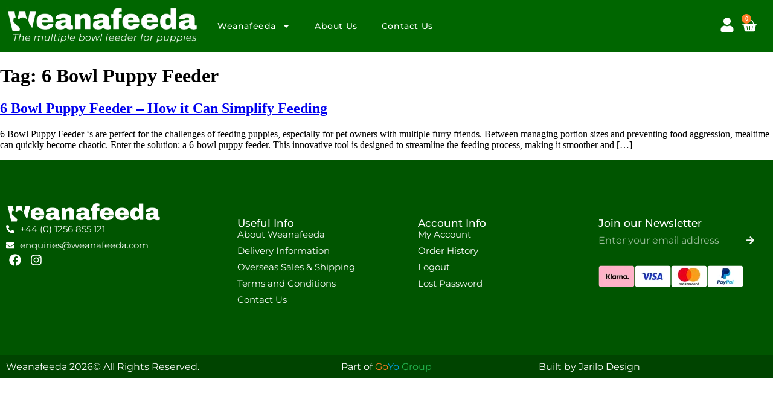

--- FILE ---
content_type: text/html; charset=UTF-8
request_url: https://weanafeeda.com/tag/6-bowl-puppy-feeder/
body_size: 19921
content:
<!DOCTYPE html>
<!--[if IE 7]>
<html class="ie ie7" lang="en-GB">
<![endif]-->
<!--[if IE 8]>
<html class="ie ie8" lang="en-GB">
<![endif]-->
<!--[if !(IE 7) & !(IE 8)]><!-->
<html lang="en-GB">
<!--<![endif]-->
<head>
	<meta charset="UTF-8">
	<meta name="viewport" content="width=device-width, initial-scale=1.0, maximum-scale=1.0, user-scalable=no" />
	<meta name="HandheldFriendly" content="true" />
	<meta name="MobileOptimized" content="device-width" />
	<link rel="profile" href="http://gmpg.org/xfn/11">
	<link rel="pingback" href="https://weanafeeda.com/xmlrpc.php">
	<meta name='robots' content='index, follow, max-image-preview:large, max-snippet:-1, max-video-preview:-1' />
<script>window._wca = window._wca || [];</script>

	<!-- This site is optimized with the Yoast SEO plugin v26.8 - https://yoast.com/product/yoast-seo-wordpress/ -->
	<title>6 Bowl Puppy Feeder Archives - Weanafeeda Puppy Feeder</title>
	<link rel="canonical" href="https://weanafeeda.com/tag/6-bowl-puppy-feeder/" />
	<meta property="og:locale" content="en_GB" />
	<meta property="og:type" content="article" />
	<meta property="og:title" content="6 Bowl Puppy Feeder Archives - Weanafeeda Puppy Feeder" />
	<meta property="og:url" content="https://weanafeeda.com/tag/6-bowl-puppy-feeder/" />
	<meta property="og:site_name" content="Weanafeeda Puppy Feeder" />
	<meta name="twitter:card" content="summary_large_image" />
	<script type="application/ld+json" class="yoast-schema-graph">{"@context":"https://schema.org","@graph":[{"@type":"CollectionPage","@id":"https://weanafeeda.com/tag/6-bowl-puppy-feeder/","url":"https://weanafeeda.com/tag/6-bowl-puppy-feeder/","name":"6 Bowl Puppy Feeder Archives - Weanafeeda Puppy Feeder","isPartOf":{"@id":"https://weanafeeda.com/#website"},"breadcrumb":{"@id":"https://weanafeeda.com/tag/6-bowl-puppy-feeder/#breadcrumb"},"inLanguage":"en-GB"},{"@type":"BreadcrumbList","@id":"https://weanafeeda.com/tag/6-bowl-puppy-feeder/#breadcrumb","itemListElement":[{"@type":"ListItem","position":1,"name":"Home","item":"https://weanafeeda.com/"},{"@type":"ListItem","position":2,"name":"6 Bowl Puppy Feeder"}]},{"@type":"WebSite","@id":"https://weanafeeda.com/#website","url":"https://weanafeeda.com/","name":"Weanafeeda Puppy Feeder","description":"The Multiple Bowl Feeder for Puppies","publisher":{"@id":"https://weanafeeda.com/#organization"},"potentialAction":[{"@type":"SearchAction","target":{"@type":"EntryPoint","urlTemplate":"https://weanafeeda.com/?s={search_term_string}"},"query-input":{"@type":"PropertyValueSpecification","valueRequired":true,"valueName":"search_term_string"}}],"inLanguage":"en-GB"},{"@type":"Organization","@id":"https://weanafeeda.com/#organization","name":"Weanafeeda Limited","url":"https://weanafeeda.com/","logo":{"@type":"ImageObject","inLanguage":"en-GB","@id":"https://weanafeeda.com/#/schema/logo/image/","url":"https://weanafeeda.com/wp-content/uploads/2024/01/weanafeeda-03.webp","contentUrl":"https://weanafeeda.com/wp-content/uploads/2024/01/weanafeeda-03.webp","width":1710,"height":329,"caption":"Weanafeeda Limited"},"image":{"@id":"https://weanafeeda.com/#/schema/logo/image/"},"sameAs":["https://www.facebook.com/weanafeeda"]}]}</script>
	<!-- / Yoast SEO plugin. -->


<link rel='dns-prefetch' href='//www.googletagmanager.com' />
<link rel='dns-prefetch' href='//stats.wp.com' />
<link rel='preconnect' href='//i0.wp.com' />
<link rel="alternate" type="application/rss+xml" title="Weanafeeda Puppy Feeder &raquo; Feed" href="https://weanafeeda.com/feed/" />
<link rel="alternate" type="application/rss+xml" title="Weanafeeda Puppy Feeder &raquo; Comments Feed" href="https://weanafeeda.com/comments/feed/" />
<link rel="alternate" type="application/rss+xml" title="Weanafeeda Puppy Feeder &raquo; 6 Bowl Puppy Feeder Tag Feed" href="https://weanafeeda.com/tag/6-bowl-puppy-feeder/feed/" />
<style id='wp-img-auto-sizes-contain-inline-css' type='text/css'>
img:is([sizes=auto i],[sizes^="auto," i]){contain-intrinsic-size:3000px 1500px}
/*# sourceURL=wp-img-auto-sizes-contain-inline-css */
</style>
<style id='wp-emoji-styles-inline-css' type='text/css'>

	img.wp-smiley, img.emoji {
		display: inline !important;
		border: none !important;
		box-shadow: none !important;
		height: 1em !important;
		width: 1em !important;
		margin: 0 0.07em !important;
		vertical-align: -0.1em !important;
		background: none !important;
		padding: 0 !important;
	}
/*# sourceURL=wp-emoji-styles-inline-css */
</style>
<link rel='stylesheet' id='wp-block-library-css' href='https://weanafeeda.com/wp-includes/css/dist/block-library/style.min.css?ver=84bf730476293600faee5e8e344dfa8f' type='text/css' media='all' />
<style id='wp-block-library-inline-css' type='text/css'>

				.is-style-asterisk:before {
					content: '';
					width: 1.5rem;
					height: 3rem;
					background: var(--wp--preset--color--contrast-2, currentColor);
					clip-path: path('M11.93.684v8.039l5.633-5.633 1.216 1.23-5.66 5.66h8.04v1.737H13.2l5.701 5.701-1.23 1.23-5.742-5.742V21h-1.737v-8.094l-5.77 5.77-1.23-1.217 5.743-5.742H.842V9.98h8.162l-5.701-5.7 1.23-1.231 5.66 5.66V.684h1.737Z');
					display: block;
				}

				/* Hide the asterisk if the heading has no content, to avoid using empty headings to display the asterisk only, which is an A11Y issue */
				.is-style-asterisk:empty:before {
					content: none;
				}

				.is-style-asterisk:-moz-only-whitespace:before {
					content: none;
				}

				.is-style-asterisk.has-text-align-center:before {
					margin: 0 auto;
				}

				.is-style-asterisk.has-text-align-right:before {
					margin-left: auto;
				}

				.rtl .is-style-asterisk.has-text-align-left:before {
					margin-right: auto;
				}
/*# sourceURL=wp-block-library-inline-css */
</style>
<style id='classic-theme-styles-inline-css' type='text/css'>
/*! This file is auto-generated */
.wp-block-button__link{color:#fff;background-color:#32373c;border-radius:9999px;box-shadow:none;text-decoration:none;padding:calc(.667em + 2px) calc(1.333em + 2px);font-size:1.125em}.wp-block-file__button{background:#32373c;color:#fff;text-decoration:none}
/*# sourceURL=/wp-includes/css/classic-themes.min.css */
</style>
<link rel='stylesheet' id='mediaelement-css' href='https://weanafeeda.com/wp-includes/js/mediaelement/mediaelementplayer-legacy.min.css?ver=4.2.17' type='text/css' media='all' />
<link rel='stylesheet' id='wp-mediaelement-css' href='https://weanafeeda.com/wp-includes/js/mediaelement/wp-mediaelement.min.css?ver=84bf730476293600faee5e8e344dfa8f' type='text/css' media='all' />
<style id='jetpack-sharing-buttons-style-inline-css' type='text/css'>
.jetpack-sharing-buttons__services-list{display:flex;flex-direction:row;flex-wrap:wrap;gap:0;list-style-type:none;margin:5px;padding:0}.jetpack-sharing-buttons__services-list.has-small-icon-size{font-size:12px}.jetpack-sharing-buttons__services-list.has-normal-icon-size{font-size:16px}.jetpack-sharing-buttons__services-list.has-large-icon-size{font-size:24px}.jetpack-sharing-buttons__services-list.has-huge-icon-size{font-size:36px}@media print{.jetpack-sharing-buttons__services-list{display:none!important}}.editor-styles-wrapper .wp-block-jetpack-sharing-buttons{gap:0;padding-inline-start:0}ul.jetpack-sharing-buttons__services-list.has-background{padding:1.25em 2.375em}
/*# sourceURL=https://weanafeeda.com/wp-content/plugins/jetpack/_inc/blocks/sharing-buttons/view.css */
</style>
<link rel='stylesheet' id='jet-engine-frontend-css' href='https://weanafeeda.com/wp-content/plugins/jet-engine%2019.14.01/assets/css/frontend.css?ver=3.7.8' type='text/css' media='all' />
<style id='global-styles-inline-css' type='text/css'>
:root{--wp--preset--aspect-ratio--square: 1;--wp--preset--aspect-ratio--4-3: 4/3;--wp--preset--aspect-ratio--3-4: 3/4;--wp--preset--aspect-ratio--3-2: 3/2;--wp--preset--aspect-ratio--2-3: 2/3;--wp--preset--aspect-ratio--16-9: 16/9;--wp--preset--aspect-ratio--9-16: 9/16;--wp--preset--color--black: #000000;--wp--preset--color--cyan-bluish-gray: #abb8c3;--wp--preset--color--white: #ffffff;--wp--preset--color--pale-pink: #f78da7;--wp--preset--color--vivid-red: #cf2e2e;--wp--preset--color--luminous-vivid-orange: #ff6900;--wp--preset--color--luminous-vivid-amber: #fcb900;--wp--preset--color--light-green-cyan: #7bdcb5;--wp--preset--color--vivid-green-cyan: #00d084;--wp--preset--color--pale-cyan-blue: #8ed1fc;--wp--preset--color--vivid-cyan-blue: #0693e3;--wp--preset--color--vivid-purple: #9b51e0;--wp--preset--gradient--vivid-cyan-blue-to-vivid-purple: linear-gradient(135deg,rgb(6,147,227) 0%,rgb(155,81,224) 100%);--wp--preset--gradient--light-green-cyan-to-vivid-green-cyan: linear-gradient(135deg,rgb(122,220,180) 0%,rgb(0,208,130) 100%);--wp--preset--gradient--luminous-vivid-amber-to-luminous-vivid-orange: linear-gradient(135deg,rgb(252,185,0) 0%,rgb(255,105,0) 100%);--wp--preset--gradient--luminous-vivid-orange-to-vivid-red: linear-gradient(135deg,rgb(255,105,0) 0%,rgb(207,46,46) 100%);--wp--preset--gradient--very-light-gray-to-cyan-bluish-gray: linear-gradient(135deg,rgb(238,238,238) 0%,rgb(169,184,195) 100%);--wp--preset--gradient--cool-to-warm-spectrum: linear-gradient(135deg,rgb(74,234,220) 0%,rgb(151,120,209) 20%,rgb(207,42,186) 40%,rgb(238,44,130) 60%,rgb(251,105,98) 80%,rgb(254,248,76) 100%);--wp--preset--gradient--blush-light-purple: linear-gradient(135deg,rgb(255,206,236) 0%,rgb(152,150,240) 100%);--wp--preset--gradient--blush-bordeaux: linear-gradient(135deg,rgb(254,205,165) 0%,rgb(254,45,45) 50%,rgb(107,0,62) 100%);--wp--preset--gradient--luminous-dusk: linear-gradient(135deg,rgb(255,203,112) 0%,rgb(199,81,192) 50%,rgb(65,88,208) 100%);--wp--preset--gradient--pale-ocean: linear-gradient(135deg,rgb(255,245,203) 0%,rgb(182,227,212) 50%,rgb(51,167,181) 100%);--wp--preset--gradient--electric-grass: linear-gradient(135deg,rgb(202,248,128) 0%,rgb(113,206,126) 100%);--wp--preset--gradient--midnight: linear-gradient(135deg,rgb(2,3,129) 0%,rgb(40,116,252) 100%);--wp--preset--font-size--small: 13px;--wp--preset--font-size--medium: 20px;--wp--preset--font-size--large: 36px;--wp--preset--font-size--x-large: 42px;--wp--preset--spacing--20: 0.44rem;--wp--preset--spacing--30: 0.67rem;--wp--preset--spacing--40: 1rem;--wp--preset--spacing--50: 1.5rem;--wp--preset--spacing--60: 2.25rem;--wp--preset--spacing--70: 3.38rem;--wp--preset--spacing--80: 5.06rem;--wp--preset--shadow--natural: 6px 6px 9px rgba(0, 0, 0, 0.2);--wp--preset--shadow--deep: 12px 12px 50px rgba(0, 0, 0, 0.4);--wp--preset--shadow--sharp: 6px 6px 0px rgba(0, 0, 0, 0.2);--wp--preset--shadow--outlined: 6px 6px 0px -3px rgb(255, 255, 255), 6px 6px rgb(0, 0, 0);--wp--preset--shadow--crisp: 6px 6px 0px rgb(0, 0, 0);}:where(.is-layout-flex){gap: 0.5em;}:where(.is-layout-grid){gap: 0.5em;}body .is-layout-flex{display: flex;}.is-layout-flex{flex-wrap: wrap;align-items: center;}.is-layout-flex > :is(*, div){margin: 0;}body .is-layout-grid{display: grid;}.is-layout-grid > :is(*, div){margin: 0;}:where(.wp-block-columns.is-layout-flex){gap: 2em;}:where(.wp-block-columns.is-layout-grid){gap: 2em;}:where(.wp-block-post-template.is-layout-flex){gap: 1.25em;}:where(.wp-block-post-template.is-layout-grid){gap: 1.25em;}.has-black-color{color: var(--wp--preset--color--black) !important;}.has-cyan-bluish-gray-color{color: var(--wp--preset--color--cyan-bluish-gray) !important;}.has-white-color{color: var(--wp--preset--color--white) !important;}.has-pale-pink-color{color: var(--wp--preset--color--pale-pink) !important;}.has-vivid-red-color{color: var(--wp--preset--color--vivid-red) !important;}.has-luminous-vivid-orange-color{color: var(--wp--preset--color--luminous-vivid-orange) !important;}.has-luminous-vivid-amber-color{color: var(--wp--preset--color--luminous-vivid-amber) !important;}.has-light-green-cyan-color{color: var(--wp--preset--color--light-green-cyan) !important;}.has-vivid-green-cyan-color{color: var(--wp--preset--color--vivid-green-cyan) !important;}.has-pale-cyan-blue-color{color: var(--wp--preset--color--pale-cyan-blue) !important;}.has-vivid-cyan-blue-color{color: var(--wp--preset--color--vivid-cyan-blue) !important;}.has-vivid-purple-color{color: var(--wp--preset--color--vivid-purple) !important;}.has-black-background-color{background-color: var(--wp--preset--color--black) !important;}.has-cyan-bluish-gray-background-color{background-color: var(--wp--preset--color--cyan-bluish-gray) !important;}.has-white-background-color{background-color: var(--wp--preset--color--white) !important;}.has-pale-pink-background-color{background-color: var(--wp--preset--color--pale-pink) !important;}.has-vivid-red-background-color{background-color: var(--wp--preset--color--vivid-red) !important;}.has-luminous-vivid-orange-background-color{background-color: var(--wp--preset--color--luminous-vivid-orange) !important;}.has-luminous-vivid-amber-background-color{background-color: var(--wp--preset--color--luminous-vivid-amber) !important;}.has-light-green-cyan-background-color{background-color: var(--wp--preset--color--light-green-cyan) !important;}.has-vivid-green-cyan-background-color{background-color: var(--wp--preset--color--vivid-green-cyan) !important;}.has-pale-cyan-blue-background-color{background-color: var(--wp--preset--color--pale-cyan-blue) !important;}.has-vivid-cyan-blue-background-color{background-color: var(--wp--preset--color--vivid-cyan-blue) !important;}.has-vivid-purple-background-color{background-color: var(--wp--preset--color--vivid-purple) !important;}.has-black-border-color{border-color: var(--wp--preset--color--black) !important;}.has-cyan-bluish-gray-border-color{border-color: var(--wp--preset--color--cyan-bluish-gray) !important;}.has-white-border-color{border-color: var(--wp--preset--color--white) !important;}.has-pale-pink-border-color{border-color: var(--wp--preset--color--pale-pink) !important;}.has-vivid-red-border-color{border-color: var(--wp--preset--color--vivid-red) !important;}.has-luminous-vivid-orange-border-color{border-color: var(--wp--preset--color--luminous-vivid-orange) !important;}.has-luminous-vivid-amber-border-color{border-color: var(--wp--preset--color--luminous-vivid-amber) !important;}.has-light-green-cyan-border-color{border-color: var(--wp--preset--color--light-green-cyan) !important;}.has-vivid-green-cyan-border-color{border-color: var(--wp--preset--color--vivid-green-cyan) !important;}.has-pale-cyan-blue-border-color{border-color: var(--wp--preset--color--pale-cyan-blue) !important;}.has-vivid-cyan-blue-border-color{border-color: var(--wp--preset--color--vivid-cyan-blue) !important;}.has-vivid-purple-border-color{border-color: var(--wp--preset--color--vivid-purple) !important;}.has-vivid-cyan-blue-to-vivid-purple-gradient-background{background: var(--wp--preset--gradient--vivid-cyan-blue-to-vivid-purple) !important;}.has-light-green-cyan-to-vivid-green-cyan-gradient-background{background: var(--wp--preset--gradient--light-green-cyan-to-vivid-green-cyan) !important;}.has-luminous-vivid-amber-to-luminous-vivid-orange-gradient-background{background: var(--wp--preset--gradient--luminous-vivid-amber-to-luminous-vivid-orange) !important;}.has-luminous-vivid-orange-to-vivid-red-gradient-background{background: var(--wp--preset--gradient--luminous-vivid-orange-to-vivid-red) !important;}.has-very-light-gray-to-cyan-bluish-gray-gradient-background{background: var(--wp--preset--gradient--very-light-gray-to-cyan-bluish-gray) !important;}.has-cool-to-warm-spectrum-gradient-background{background: var(--wp--preset--gradient--cool-to-warm-spectrum) !important;}.has-blush-light-purple-gradient-background{background: var(--wp--preset--gradient--blush-light-purple) !important;}.has-blush-bordeaux-gradient-background{background: var(--wp--preset--gradient--blush-bordeaux) !important;}.has-luminous-dusk-gradient-background{background: var(--wp--preset--gradient--luminous-dusk) !important;}.has-pale-ocean-gradient-background{background: var(--wp--preset--gradient--pale-ocean) !important;}.has-electric-grass-gradient-background{background: var(--wp--preset--gradient--electric-grass) !important;}.has-midnight-gradient-background{background: var(--wp--preset--gradient--midnight) !important;}.has-small-font-size{font-size: var(--wp--preset--font-size--small) !important;}.has-medium-font-size{font-size: var(--wp--preset--font-size--medium) !important;}.has-large-font-size{font-size: var(--wp--preset--font-size--large) !important;}.has-x-large-font-size{font-size: var(--wp--preset--font-size--x-large) !important;}
:where(.wp-block-post-template.is-layout-flex){gap: 1.25em;}:where(.wp-block-post-template.is-layout-grid){gap: 1.25em;}
:where(.wp-block-term-template.is-layout-flex){gap: 1.25em;}:where(.wp-block-term-template.is-layout-grid){gap: 1.25em;}
:where(.wp-block-columns.is-layout-flex){gap: 2em;}:where(.wp-block-columns.is-layout-grid){gap: 2em;}
:root :where(.wp-block-pullquote){font-size: 1.5em;line-height: 1.6;}
/*# sourceURL=global-styles-inline-css */
</style>
<link rel='stylesheet' id='woocommerce-layout-css' href='https://weanafeeda.com/wp-content/plugins/woocommerce/assets/css/woocommerce-layout.css?ver=10.4.3' type='text/css' media='all' />
<style id='woocommerce-layout-inline-css' type='text/css'>

	.infinite-scroll .woocommerce-pagination {
		display: none;
	}
/*# sourceURL=woocommerce-layout-inline-css */
</style>
<link rel='stylesheet' id='woocommerce-smallscreen-css' href='https://weanafeeda.com/wp-content/plugins/woocommerce/assets/css/woocommerce-smallscreen.css?ver=10.4.3' type='text/css' media='only screen and (max-width: 768px)' />
<link rel='stylesheet' id='woocommerce-general-css' href='https://weanafeeda.com/wp-content/plugins/woocommerce/assets/css/woocommerce.css?ver=10.4.3' type='text/css' media='all' />
<style id='woocommerce-inline-inline-css' type='text/css'>
.woocommerce form .form-row .required { visibility: visible; }
/*# sourceURL=woocommerce-inline-inline-css */
</style>
<link rel='stylesheet' id='elementor-frontend-css' href='https://weanafeeda.com/wp-content/plugins/elementor/assets/css/frontend.min.css?ver=3.34.2' type='text/css' media='all' />
<link rel='stylesheet' id='widget-image-css' href='https://weanafeeda.com/wp-content/plugins/elementor/assets/css/widget-image.min.css?ver=3.34.2' type='text/css' media='all' />
<link rel='stylesheet' id='widget-nav-menu-css' href='https://weanafeeda.com/wp-content/plugins/elementor-pro/assets/css/widget-nav-menu.min.css?ver=3.34.0' type='text/css' media='all' />
<link rel='stylesheet' id='widget-woocommerce-menu-cart-css' href='https://weanafeeda.com/wp-content/plugins/elementor-pro/assets/css/widget-woocommerce-menu-cart.min.css?ver=3.34.0' type='text/css' media='all' />
<link rel='stylesheet' id='e-sticky-css' href='https://weanafeeda.com/wp-content/plugins/elementor-pro/assets/css/modules/sticky.min.css?ver=3.34.0' type='text/css' media='all' />
<link rel='stylesheet' id='widget-icon-list-css' href='https://weanafeeda.com/wp-content/plugins/elementor/assets/css/widget-icon-list.min.css?ver=3.34.2' type='text/css' media='all' />
<link rel='stylesheet' id='widget-heading-css' href='https://weanafeeda.com/wp-content/plugins/elementor/assets/css/widget-heading.min.css?ver=3.34.2' type='text/css' media='all' />
<link rel='stylesheet' id='widget-form-css' href='https://weanafeeda.com/wp-content/plugins/elementor-pro/assets/css/widget-form.min.css?ver=3.34.0' type='text/css' media='all' />
<link rel='stylesheet' id='elementor-post-5-css' href='https://weanafeeda.com/wp-content/uploads/elementor/css/post-5.css?ver=1768959686' type='text/css' media='all' />
<link rel='stylesheet' id='elementor-post-35-css' href='https://weanafeeda.com/wp-content/uploads/elementor/css/post-35.css?ver=1768959686' type='text/css' media='all' />
<link rel='stylesheet' id='elementor-post-167-css' href='https://weanafeeda.com/wp-content/uploads/elementor/css/post-167.css?ver=1768959686' type='text/css' media='all' />
<link rel='stylesheet' id='e-woocommerce-notices-css' href='https://weanafeeda.com/wp-content/plugins/elementor-pro/assets/css/woocommerce-notices.min.css?ver=3.34.0' type='text/css' media='all' />
<link rel='stylesheet' id='elementor-gf-local-montserrat-css' href='https://weanafeeda.com/wp-content/uploads/elementor/google-fonts/css/montserrat.css?ver=1744272196' type='text/css' media='all' />
<link rel='stylesheet' id='elementor-gf-local-robotoslab-css' href='https://weanafeeda.com/wp-content/uploads/elementor/google-fonts/css/robotoslab.css?ver=1744272199' type='text/css' media='all' />
<link rel='stylesheet' id='elementor-gf-local-roboto-css' href='https://weanafeeda.com/wp-content/uploads/elementor/google-fonts/css/roboto.css?ver=1744272207' type='text/css' media='all' />
<script type="text/javascript" id="woocommerce-google-analytics-integration-gtag-js-after">
/* <![CDATA[ */
/* Google Analytics for WooCommerce (gtag.js) */
					window.dataLayer = window.dataLayer || [];
					function gtag(){dataLayer.push(arguments);}
					// Set up default consent state.
					for ( const mode of [{"analytics_storage":"denied","ad_storage":"denied","ad_user_data":"denied","ad_personalization":"denied","region":["AT","BE","BG","HR","CY","CZ","DK","EE","FI","FR","DE","GR","HU","IS","IE","IT","LV","LI","LT","LU","MT","NL","NO","PL","PT","RO","SK","SI","ES","SE","GB","CH"]}] || [] ) {
						gtag( "consent", "default", { "wait_for_update": 500, ...mode } );
					}
					gtag("js", new Date());
					gtag("set", "developer_id.dOGY3NW", true);
					gtag("config", "G-6LSGCYS00H", {"track_404":true,"allow_google_signals":true,"logged_in":false,"linker":{"domains":[],"allow_incoming":false},"custom_map":{"dimension1":"logged_in"}});
//# sourceURL=woocommerce-google-analytics-integration-gtag-js-after
/* ]]> */
</script>
<script type="text/javascript" id="jquery-core-js-extra">
/* <![CDATA[ */
var pp = {"ajax_url":"https://weanafeeda.com/wp-admin/admin-ajax.php"};
//# sourceURL=jquery-core-js-extra
/* ]]> */
</script>
<script type="text/javascript" src="https://weanafeeda.com/wp-includes/js/jquery/jquery.min.js?ver=3.7.1" id="jquery-core-js"></script>
<script type="text/javascript" src="https://weanafeeda.com/wp-includes/js/jquery/jquery-migrate.min.js?ver=3.4.1" id="jquery-migrate-js"></script>
<script type="text/javascript" src="https://weanafeeda.com/wp-content/plugins/woocommerce/assets/js/jquery-blockui/jquery.blockUI.min.js?ver=2.7.0-wc.10.4.3" id="wc-jquery-blockui-js" defer="defer" data-wp-strategy="defer"></script>
<script type="text/javascript" id="wc-add-to-cart-js-extra">
/* <![CDATA[ */
var wc_add_to_cart_params = {"ajax_url":"/wp-admin/admin-ajax.php","wc_ajax_url":"/?wc-ajax=%%endpoint%%","i18n_view_cart":"View basket","cart_url":"https://weanafeeda.com/basket/","is_cart":"","cart_redirect_after_add":"no"};
//# sourceURL=wc-add-to-cart-js-extra
/* ]]> */
</script>
<script type="text/javascript" src="https://weanafeeda.com/wp-content/plugins/woocommerce/assets/js/frontend/add-to-cart.min.js?ver=10.4.3" id="wc-add-to-cart-js" defer="defer" data-wp-strategy="defer"></script>
<script type="text/javascript" src="https://weanafeeda.com/wp-content/plugins/woocommerce/assets/js/js-cookie/js.cookie.min.js?ver=2.1.4-wc.10.4.3" id="wc-js-cookie-js" defer="defer" data-wp-strategy="defer"></script>
<script type="text/javascript" id="woocommerce-js-extra">
/* <![CDATA[ */
var woocommerce_params = {"ajax_url":"/wp-admin/admin-ajax.php","wc_ajax_url":"/?wc-ajax=%%endpoint%%","i18n_password_show":"Show password","i18n_password_hide":"Hide password"};
//# sourceURL=woocommerce-js-extra
/* ]]> */
</script>
<script type="text/javascript" src="https://weanafeeda.com/wp-content/plugins/woocommerce/assets/js/frontend/woocommerce.min.js?ver=10.4.3" id="woocommerce-js" defer="defer" data-wp-strategy="defer"></script>
<script type="text/javascript" id="WCPAY_ASSETS-js-extra">
/* <![CDATA[ */
var wcpayAssets = {"url":"https://weanafeeda.com/wp-content/plugins/woocommerce-payments/dist/"};
//# sourceURL=WCPAY_ASSETS-js-extra
/* ]]> */
</script>
<script type="text/javascript" src="https://stats.wp.com/s-202604.js" id="woocommerce-analytics-js" defer="defer" data-wp-strategy="defer"></script>
<link rel="https://api.w.org/" href="https://weanafeeda.com/wp-json/" /><link rel="alternate" title="JSON" type="application/json" href="https://weanafeeda.com/wp-json/wp/v2/tags/48" /><link rel="EditURI" type="application/rsd+xml" title="RSD" href="https://weanafeeda.com/xmlrpc.php?rsd" />
	<style>img#wpstats{display:none}</style>
		<!-- Google site verification - Google for WooCommerce -->
<meta name="google-site-verification" content="KnicBhY45hi5-JNJ1OjQ3UnpKc0c4yOA3QlSWvJVSak" />
	<noscript><style>.woocommerce-product-gallery{ opacity: 1 !important; }</style></noscript>
	<meta name="generator" content="Elementor 3.34.2; features: e_font_icon_svg, additional_custom_breakpoints; settings: css_print_method-external, google_font-enabled, font_display-swap">
			<style>
				.e-con.e-parent:nth-of-type(n+4):not(.e-lazyloaded):not(.e-no-lazyload),
				.e-con.e-parent:nth-of-type(n+4):not(.e-lazyloaded):not(.e-no-lazyload) * {
					background-image: none !important;
				}
				@media screen and (max-height: 1024px) {
					.e-con.e-parent:nth-of-type(n+3):not(.e-lazyloaded):not(.e-no-lazyload),
					.e-con.e-parent:nth-of-type(n+3):not(.e-lazyloaded):not(.e-no-lazyload) * {
						background-image: none !important;
					}
				}
				@media screen and (max-height: 640px) {
					.e-con.e-parent:nth-of-type(n+2):not(.e-lazyloaded):not(.e-no-lazyload),
					.e-con.e-parent:nth-of-type(n+2):not(.e-lazyloaded):not(.e-no-lazyload) * {
						background-image: none !important;
					}
				}
			</style>
			<link rel="icon" href="https://i0.wp.com/weanafeeda.com/wp-content/uploads/2024/01/cropped-Favicon.png?fit=32%2C32&#038;ssl=1" sizes="32x32" />
<link rel="icon" href="https://i0.wp.com/weanafeeda.com/wp-content/uploads/2024/01/cropped-Favicon.png?fit=192%2C192&#038;ssl=1" sizes="192x192" />
<link rel="apple-touch-icon" href="https://i0.wp.com/weanafeeda.com/wp-content/uploads/2024/01/cropped-Favicon.png?fit=180%2C180&#038;ssl=1" />
<meta name="msapplication-TileImage" content="https://i0.wp.com/weanafeeda.com/wp-content/uploads/2024/01/cropped-Favicon.png?fit=270%2C270&#038;ssl=1" />
</head>

<body class="archive tag tag-6-bowl-puppy-feeder tag-48 wp-theme-oxygen2 wp-child-theme-oxygen-2-child theme-oxygen2 woocommerce-no-js e-wc-error-notice e-wc-message-notice e-wc-info-notice elementor-default elementor-kit-5">

	
					<header data-rocket-location-hash="0ffa7cbadb0e51043c4f24cea9eb1e00" data-elementor-type="header" data-elementor-id="35" class="elementor elementor-35 elementor-location-header" data-elementor-post-type="elementor_library">
			<div class="elementor-element elementor-element-f63d324 e-flex e-con-boxed e-con e-parent" data-id="f63d324" data-element_type="container" data-settings="{&quot;background_background&quot;:&quot;classic&quot;,&quot;sticky&quot;:&quot;top&quot;,&quot;jet_parallax_layout_list&quot;:[],&quot;sticky_on&quot;:[&quot;desktop&quot;,&quot;tablet&quot;,&quot;mobile&quot;],&quot;sticky_offset&quot;:0,&quot;sticky_effects_offset&quot;:0,&quot;sticky_anchor_link_offset&quot;:0}">
					<div data-rocket-location-hash="da3b654b339ed49f0234db69a353a170" class="e-con-inner">
				<div class="elementor-element elementor-element-601095f elementor-widget-mobile__width-initial elementor-widget elementor-widget-image" data-id="601095f" data-element_type="widget" data-widget_type="image.default">
				<div class="elementor-widget-container">
																<a href="https://weanafeeda.com">
							<img fetchpriority="high" width="1024" height="197" src="https://i0.wp.com/weanafeeda.com/wp-content/uploads/2024/01/weanafeeda-03.webp?fit=1024%2C197&amp;ssl=1" class="attachment-large size-large wp-image-70" alt="" srcset="https://i0.wp.com/weanafeeda.com/wp-content/uploads/2024/01/weanafeeda-03.webp?w=1710&amp;ssl=1 1710w, https://i0.wp.com/weanafeeda.com/wp-content/uploads/2024/01/weanafeeda-03.webp?resize=300%2C58&amp;ssl=1 300w, https://i0.wp.com/weanafeeda.com/wp-content/uploads/2024/01/weanafeeda-03.webp?resize=1024%2C197&amp;ssl=1 1024w, https://i0.wp.com/weanafeeda.com/wp-content/uploads/2024/01/weanafeeda-03.webp?resize=768%2C148&amp;ssl=1 768w, https://i0.wp.com/weanafeeda.com/wp-content/uploads/2024/01/weanafeeda-03.webp?resize=1536%2C296&amp;ssl=1 1536w, https://i0.wp.com/weanafeeda.com/wp-content/uploads/2024/01/weanafeeda-03.webp?resize=600%2C115&amp;ssl=1 600w" sizes="(max-width: 1024px) 100vw, 1024px" />								</a>
															</div>
				</div>
		<div class="elementor-element elementor-element-1b75e9d e-con-full e-flex e-con e-child" data-id="1b75e9d" data-element_type="container" data-settings="{&quot;jet_parallax_layout_list&quot;:[]}">
				<div class="elementor-element elementor-element-5d0b648 elementor-nav-menu--stretch elementor-hidden-tablet elementor-hidden-mobile elementor-nav-menu--dropdown-tablet elementor-nav-menu__text-align-aside elementor-nav-menu--toggle elementor-nav-menu--burger elementor-widget elementor-widget-nav-menu" data-id="5d0b648" data-element_type="widget" data-settings="{&quot;full_width&quot;:&quot;stretch&quot;,&quot;layout&quot;:&quot;horizontal&quot;,&quot;submenu_icon&quot;:{&quot;value&quot;:&quot;&lt;svg aria-hidden=\&quot;true\&quot; class=\&quot;e-font-icon-svg e-fas-caret-down\&quot; viewBox=\&quot;0 0 320 512\&quot; xmlns=\&quot;http:\/\/www.w3.org\/2000\/svg\&quot;&gt;&lt;path d=\&quot;M31.3 192h257.3c17.8 0 26.7 21.5 14.1 34.1L174.1 354.8c-7.8 7.8-20.5 7.8-28.3 0L17.2 226.1C4.6 213.5 13.5 192 31.3 192z\&quot;&gt;&lt;\/path&gt;&lt;\/svg&gt;&quot;,&quot;library&quot;:&quot;fa-solid&quot;},&quot;toggle&quot;:&quot;burger&quot;}" data-widget_type="nav-menu.default">
				<div class="elementor-widget-container">
								<nav aria-label="Menu" class="elementor-nav-menu--main elementor-nav-menu__container elementor-nav-menu--layout-horizontal e--pointer-none">
				<ul id="menu-1-5d0b648" class="elementor-nav-menu"><li class="menu-item menu-item-type-custom menu-item-object-custom menu-item-has-children menu-item-850"><a class="elementor-item">Weanafeeda</a>
<ul class="sub-menu elementor-nav-menu--dropdown">
	<li class="menu-item menu-item-type-post_type menu-item-object-product menu-item-852"><a href="https://weanafeeda.com/product/weanafeeda-mini-4/" class="elementor-sub-item">Weanafeeda Mini 4</a></li>
	<li class="menu-item menu-item-type-post_type menu-item-object-product menu-item-851"><a href="https://weanafeeda.com/product/weanafeeda-mini-6/" class="elementor-sub-item">Weanafeeda Mini 6</a></li>
	<li class="menu-item menu-item-type-post_type menu-item-object-product menu-item-854"><a href="https://weanafeeda.com/product/weanafeeda-maxi-4/" class="elementor-sub-item">Weanafeeda Maxi 4</a></li>
	<li class="menu-item menu-item-type-post_type menu-item-object-product menu-item-855"><a href="https://weanafeeda.com/product/weanafeeda-maxi-6/" class="elementor-sub-item">Weanafeeda Maxi 6</a></li>
	<li class="menu-item menu-item-type-post_type menu-item-object-product menu-item-853"><a href="https://weanafeeda.com/product/weanafeeda-micro-3/" class="elementor-sub-item">Weanafeeda Micro 3</a></li>
	<li class="menu-item menu-item-type-post_type menu-item-object-product menu-item-1293"><a href="https://weanafeeda.com/product/additional-replacement-stainless-steel-bowls/" class="elementor-sub-item">Stainless Steel Bowls</a></li>
</ul>
</li>
<li class="menu-item menu-item-type-post_type menu-item-object-page menu-item-857"><a href="https://weanafeeda.com/about-us/" class="elementor-item">About Us</a></li>
<li class="menu-item menu-item-type-post_type menu-item-object-page menu-item-859"><a href="https://weanafeeda.com/contact-us/" class="elementor-item">Contact Us</a></li>
</ul>			</nav>
					<div class="elementor-menu-toggle" role="button" tabindex="0" aria-label="Menu Toggle" aria-expanded="false">
			<svg aria-hidden="true" role="presentation" class="elementor-menu-toggle__icon--open e-font-icon-svg e-eicon-menu-bar" viewBox="0 0 1000 1000" xmlns="http://www.w3.org/2000/svg"><path d="M104 333H896C929 333 958 304 958 271S929 208 896 208H104C71 208 42 237 42 271S71 333 104 333ZM104 583H896C929 583 958 554 958 521S929 458 896 458H104C71 458 42 487 42 521S71 583 104 583ZM104 833H896C929 833 958 804 958 771S929 708 896 708H104C71 708 42 737 42 771S71 833 104 833Z"></path></svg><svg aria-hidden="true" role="presentation" class="elementor-menu-toggle__icon--close e-font-icon-svg e-eicon-close" viewBox="0 0 1000 1000" xmlns="http://www.w3.org/2000/svg"><path d="M742 167L500 408 258 167C246 154 233 150 217 150 196 150 179 158 167 167 154 179 150 196 150 212 150 229 154 242 171 254L408 500 167 742C138 771 138 800 167 829 196 858 225 858 254 829L496 587 738 829C750 842 767 846 783 846 800 846 817 842 829 829 842 817 846 804 846 783 846 767 842 750 829 737L588 500 833 258C863 229 863 200 833 171 804 137 775 137 742 167Z"></path></svg>		</div>
					<nav class="elementor-nav-menu--dropdown elementor-nav-menu__container" aria-hidden="true">
				<ul id="menu-2-5d0b648" class="elementor-nav-menu"><li class="menu-item menu-item-type-custom menu-item-object-custom menu-item-has-children menu-item-850"><a class="elementor-item" tabindex="-1">Weanafeeda</a>
<ul class="sub-menu elementor-nav-menu--dropdown">
	<li class="menu-item menu-item-type-post_type menu-item-object-product menu-item-852"><a href="https://weanafeeda.com/product/weanafeeda-mini-4/" class="elementor-sub-item" tabindex="-1">Weanafeeda Mini 4</a></li>
	<li class="menu-item menu-item-type-post_type menu-item-object-product menu-item-851"><a href="https://weanafeeda.com/product/weanafeeda-mini-6/" class="elementor-sub-item" tabindex="-1">Weanafeeda Mini 6</a></li>
	<li class="menu-item menu-item-type-post_type menu-item-object-product menu-item-854"><a href="https://weanafeeda.com/product/weanafeeda-maxi-4/" class="elementor-sub-item" tabindex="-1">Weanafeeda Maxi 4</a></li>
	<li class="menu-item menu-item-type-post_type menu-item-object-product menu-item-855"><a href="https://weanafeeda.com/product/weanafeeda-maxi-6/" class="elementor-sub-item" tabindex="-1">Weanafeeda Maxi 6</a></li>
	<li class="menu-item menu-item-type-post_type menu-item-object-product menu-item-853"><a href="https://weanafeeda.com/product/weanafeeda-micro-3/" class="elementor-sub-item" tabindex="-1">Weanafeeda Micro 3</a></li>
	<li class="menu-item menu-item-type-post_type menu-item-object-product menu-item-1293"><a href="https://weanafeeda.com/product/additional-replacement-stainless-steel-bowls/" class="elementor-sub-item" tabindex="-1">Stainless Steel Bowls</a></li>
</ul>
</li>
<li class="menu-item menu-item-type-post_type menu-item-object-page menu-item-857"><a href="https://weanafeeda.com/about-us/" class="elementor-item" tabindex="-1">About Us</a></li>
<li class="menu-item menu-item-type-post_type menu-item-object-page menu-item-859"><a href="https://weanafeeda.com/contact-us/" class="elementor-item" tabindex="-1">Contact Us</a></li>
</ul>			</nav>
						</div>
				</div>
				<div class="elementor-element elementor-element-b70982c elementor-hidden-desktop elementor-view-default elementor-widget elementor-widget-icon" data-id="b70982c" data-element_type="widget" data-widget_type="icon.default">
				<div class="elementor-widget-container">
							<div class="elementor-icon-wrapper">
			<a class="elementor-icon" href="#elementor-action%3Aaction%3Dpopup%3Aopen%26settings%3DeyJpZCI6IjI3MSIsInRvZ2dsZSI6ZmFsc2V9">
			<svg aria-hidden="true" class="e-font-icon-svg e-fas-bars" viewBox="0 0 448 512" xmlns="http://www.w3.org/2000/svg"><path d="M16 132h416c8.837 0 16-7.163 16-16V76c0-8.837-7.163-16-16-16H16C7.163 60 0 67.163 0 76v40c0 8.837 7.163 16 16 16zm0 160h416c8.837 0 16-7.163 16-16v-40c0-8.837-7.163-16-16-16H16c-8.837 0-16 7.163-16 16v40c0 8.837 7.163 16 16 16zm0 160h416c8.837 0 16-7.163 16-16v-40c0-8.837-7.163-16-16-16H16c-8.837 0-16 7.163-16 16v40c0 8.837 7.163 16 16 16z"></path></svg>			</a>
		</div>
						</div>
				</div>
				<div class="elementor-element elementor-element-1f58052 elementor-view-default elementor-widget elementor-widget-icon" data-id="1f58052" data-element_type="widget" data-widget_type="icon.default">
				<div class="elementor-widget-container">
							<div class="elementor-icon-wrapper">
			<a class="elementor-icon" href="/my-account/">
			<svg aria-hidden="true" class="e-font-icon-svg e-fas-user" viewBox="0 0 448 512" xmlns="http://www.w3.org/2000/svg"><path d="M224 256c70.7 0 128-57.3 128-128S294.7 0 224 0 96 57.3 96 128s57.3 128 128 128zm89.6 32h-16.7c-22.2 10.2-46.9 16-72.9 16s-50.6-5.8-72.9-16h-16.7C60.2 288 0 348.2 0 422.4V464c0 26.5 21.5 48 48 48h352c26.5 0 48-21.5 48-48v-41.6c0-74.2-60.2-134.4-134.4-134.4z"></path></svg>			</a>
		</div>
						</div>
				</div>
				<div class="elementor-element elementor-element-e8e311f toggle-icon--basket-solid elementor-menu-cart--items-indicator-bubble elementor-menu-cart--cart-type-side-cart elementor-menu-cart--show-remove-button-yes elementor-widget elementor-widget-woocommerce-menu-cart" data-id="e8e311f" data-element_type="widget" data-settings="{&quot;cart_type&quot;:&quot;side-cart&quot;,&quot;open_cart&quot;:&quot;click&quot;,&quot;automatically_open_cart&quot;:&quot;no&quot;}" data-widget_type="woocommerce-menu-cart.default">
				<div class="elementor-widget-container">
							<div class="elementor-menu-cart__wrapper">
							<div class="elementor-menu-cart__toggle_wrapper">
					<div class="elementor-menu-cart__container elementor-lightbox" aria-hidden="true">
						<div class="elementor-menu-cart__main" aria-hidden="true">
									<div class="elementor-menu-cart__close-button">
					</div>
									<div class="widget_shopping_cart_content">
															</div>
						</div>
					</div>
							<div class="elementor-menu-cart__toggle elementor-button-wrapper">
			<a id="elementor-menu-cart__toggle_button" href="#" class="elementor-menu-cart__toggle_button elementor-button elementor-size-sm" aria-expanded="false">
				<span class="elementor-button-text"><span class="woocommerce-Price-amount amount"><bdi><span class="woocommerce-Price-currencySymbol">&pound;</span>0.00</bdi></span></span>
				<span class="elementor-button-icon">
					<span class="elementor-button-icon-qty" data-counter="0">0</span>
					<svg class="e-font-icon-svg e-eicon-basket-solid" viewBox="0 0 1000 1000" xmlns="http://www.w3.org/2000/svg"><path d="M128 417H63C51 417 42 407 42 396S51 375 63 375H256L324 172C332 145 358 125 387 125H655C685 125 711 145 718 173L786 375H979C991 375 1000 384 1000 396S991 417 979 417H913L853 793C843 829 810 854 772 854H270C233 854 200 829 190 793L128 417ZM742 375L679 185C676 174 666 167 655 167H387C376 167 367 174 364 184L300 375H742ZM500 521V729C500 741 509 750 521 750S542 741 542 729V521C542 509 533 500 521 500S500 509 500 521ZM687 732L717 526C718 515 710 504 699 502 688 500 677 508 675 520L646 726C644 737 652 748 663 750 675 751 686 743 687 732ZM395 726L366 520C364 509 354 501 342 502 331 504 323 515 325 526L354 732C356 744 366 752 378 750 389 748 397 737 395 726Z"></path></svg>					<span class="elementor-screen-only">Basket</span>
				</span>
			</a>
		</div>
						</div>
					</div> <!-- close elementor-menu-cart__wrapper -->
						</div>
				</div>
				</div>
					</div>
				</div>
				</header>
			

	<main data-rocket-location-hash="c08783311debc9514c12fefa312afc16" class="site-main" role="main">

			<header data-rocket-location-hash="06b9dcc31928270569c6ffa6b5d9538c" class="page-header">
			<h1 class="entry-title">Tag: <span>6 Bowl Puppy Feeder</span></h1>		</header>
		<div data-rocket-location-hash="65df79cf2c1096997cc65fbe9ebd67f2" class="page-content">
					<article data-rocket-location-hash="7157cb4c2a6e938276d03c06f4c8ce21" class="post">
				<h2 class="entry-title"><a href="https://weanafeeda.com/6-bowl-puppy-feeder/">6 Bowl Puppy Feeder &#8211; How it Can Simplify Feeding</a></h2><a href="https://weanafeeda.com/6-bowl-puppy-feeder/"></a><p>6 Bowl Puppy Feeder &#8216;s are perfect for the challenges of feeding puppies, especially for pet owners with multiple furry friends. Between managing portion sizes and preventing food aggression, mealtime can quickly become chaotic. Enter the solution: a 6-bowl puppy feeder. This innovative tool is designed to streamline the feeding process, making it smoother and [&hellip;]</p>
			</article>
			</div>

	
	</main>


			
				<footer data-elementor-type="footer" data-elementor-id="167" class="elementor elementor-167 elementor-location-footer" data-elementor-post-type="elementor_library">
			<div class="elementor-element elementor-element-e34c472 e-grid e-con-boxed e-con e-parent" data-id="e34c472" data-element_type="container" data-settings="{&quot;background_background&quot;:&quot;classic&quot;,&quot;jet_parallax_layout_list&quot;:[]}">
					<div data-rocket-location-hash="e68eb4a7babfafd33aac842bcb41f395" class="e-con-inner">
		<div class="elementor-element elementor-element-9a3e78e e-flex e-con-boxed e-con e-child" data-id="9a3e78e" data-element_type="container" data-settings="{&quot;jet_parallax_layout_list&quot;:[]}">
					<div class="e-con-inner">
				<div class="elementor-element elementor-element-7cbade0 elementor-widget elementor-widget-image" data-id="7cbade0" data-element_type="widget" data-widget_type="image.default">
				<div class="elementor-widget-container">
															<img width="1024" height="136" src="https://i0.wp.com/weanafeeda.com/wp-content/uploads/2024/01/weanafeeda-0.webp?fit=1024%2C136&amp;ssl=1" class="attachment-large size-large wp-image-181" alt="" srcset="https://i0.wp.com/weanafeeda.com/wp-content/uploads/2024/01/weanafeeda-0.webp?w=1710&amp;ssl=1 1710w, https://i0.wp.com/weanafeeda.com/wp-content/uploads/2024/01/weanafeeda-0.webp?resize=300%2C40&amp;ssl=1 300w, https://i0.wp.com/weanafeeda.com/wp-content/uploads/2024/01/weanafeeda-0.webp?resize=1024%2C136&amp;ssl=1 1024w, https://i0.wp.com/weanafeeda.com/wp-content/uploads/2024/01/weanafeeda-0.webp?resize=768%2C102&amp;ssl=1 768w, https://i0.wp.com/weanafeeda.com/wp-content/uploads/2024/01/weanafeeda-0.webp?resize=1536%2C204&amp;ssl=1 1536w, https://i0.wp.com/weanafeeda.com/wp-content/uploads/2024/01/weanafeeda-0.webp?resize=600%2C80&amp;ssl=1 600w" sizes="(max-width: 1024px) 100vw, 1024px" />															</div>
				</div>
				<div class="elementor-element elementor-element-32ce33a elementor-icon-list--layout-traditional elementor-list-item-link-full_width elementor-widget elementor-widget-icon-list" data-id="32ce33a" data-element_type="widget" data-widget_type="icon-list.default">
				<div class="elementor-widget-container">
							<ul class="elementor-icon-list-items">
							<li class="elementor-icon-list-item">
											<a href="tel:01256855121">

												<span class="elementor-icon-list-icon">
							<svg aria-hidden="true" class="e-font-icon-svg e-fas-phone-alt" viewBox="0 0 512 512" xmlns="http://www.w3.org/2000/svg"><path d="M497.39 361.8l-112-48a24 24 0 0 0-28 6.9l-49.6 60.6A370.66 370.66 0 0 1 130.6 204.11l60.6-49.6a23.94 23.94 0 0 0 6.9-28l-48-112A24.16 24.16 0 0 0 122.6.61l-104 24A24 24 0 0 0 0 48c0 256.5 207.9 464 464 464a24 24 0 0 0 23.4-18.6l24-104a24.29 24.29 0 0 0-14.01-27.6z"></path></svg>						</span>
										<span class="elementor-icon-list-text">+44 (0) 1256 855 121</span>
											</a>
									</li>
								<li class="elementor-icon-list-item">
											<a href="mailto:enquiries@weanafeeda.com">

												<span class="elementor-icon-list-icon">
							<svg aria-hidden="true" class="e-font-icon-svg e-fas-envelope" viewBox="0 0 512 512" xmlns="http://www.w3.org/2000/svg"><path d="M502.3 190.8c3.9-3.1 9.7-.2 9.7 4.7V400c0 26.5-21.5 48-48 48H48c-26.5 0-48-21.5-48-48V195.6c0-5 5.7-7.8 9.7-4.7 22.4 17.4 52.1 39.5 154.1 113.6 21.1 15.4 56.7 47.8 92.2 47.6 35.7.3 72-32.8 92.3-47.6 102-74.1 131.6-96.3 154-113.7zM256 320c23.2.4 56.6-29.2 73.4-41.4 132.7-96.3 142.8-104.7 173.4-128.7 5.8-4.5 9.2-11.5 9.2-18.9v-19c0-26.5-21.5-48-48-48H48C21.5 64 0 85.5 0 112v19c0 7.4 3.4 14.3 9.2 18.9 30.6 23.9 40.7 32.4 173.4 128.7 16.8 12.2 50.2 41.8 73.4 41.4z"></path></svg>						</span>
										<span class="elementor-icon-list-text">enquiries@weanafeeda.com</span>
											</a>
									</li>
						</ul>
						</div>
				</div>
				<div class="elementor-element elementor-element-20c012d elementor-icon-list--layout-inline elementor-widget__width-auto elementor-list-item-link-full_width elementor-widget elementor-widget-icon-list" data-id="20c012d" data-element_type="widget" data-widget_type="icon-list.default">
				<div class="elementor-widget-container">
							<ul class="elementor-icon-list-items elementor-inline-items">
							<li class="elementor-icon-list-item elementor-inline-item">
											<a href="https://www.facebook.com">

												<span class="elementor-icon-list-icon">
							<svg aria-hidden="true" class="e-font-icon-svg e-fab-facebook" viewBox="0 0 512 512" xmlns="http://www.w3.org/2000/svg"><path d="M504 256C504 119 393 8 256 8S8 119 8 256c0 123.78 90.69 226.38 209.25 245V327.69h-63V256h63v-54.64c0-62.15 37-96.48 93.67-96.48 27.14 0 55.52 4.84 55.52 4.84v61h-31.28c-30.8 0-40.41 19.12-40.41 38.73V256h68.78l-11 71.69h-57.78V501C413.31 482.38 504 379.78 504 256z"></path></svg>						</span>
										<span class="elementor-icon-list-text"></span>
											</a>
									</li>
								<li class="elementor-icon-list-item elementor-inline-item">
											<a href="https://www.instagram.com/">

												<span class="elementor-icon-list-icon">
							<svg aria-hidden="true" class="e-font-icon-svg e-fab-instagram" viewBox="0 0 448 512" xmlns="http://www.w3.org/2000/svg"><path d="M224.1 141c-63.6 0-114.9 51.3-114.9 114.9s51.3 114.9 114.9 114.9S339 319.5 339 255.9 287.7 141 224.1 141zm0 189.6c-41.1 0-74.7-33.5-74.7-74.7s33.5-74.7 74.7-74.7 74.7 33.5 74.7 74.7-33.6 74.7-74.7 74.7zm146.4-194.3c0 14.9-12 26.8-26.8 26.8-14.9 0-26.8-12-26.8-26.8s12-26.8 26.8-26.8 26.8 12 26.8 26.8zm76.1 27.2c-1.7-35.9-9.9-67.7-36.2-93.9-26.2-26.2-58-34.4-93.9-36.2-37-2.1-147.9-2.1-184.9 0-35.8 1.7-67.6 9.9-93.9 36.1s-34.4 58-36.2 93.9c-2.1 37-2.1 147.9 0 184.9 1.7 35.9 9.9 67.7 36.2 93.9s58 34.4 93.9 36.2c37 2.1 147.9 2.1 184.9 0 35.9-1.7 67.7-9.9 93.9-36.2 26.2-26.2 34.4-58 36.2-93.9 2.1-37 2.1-147.8 0-184.8zM398.8 388c-7.8 19.6-22.9 34.7-42.6 42.6-29.5 11.7-99.5 9-132.1 9s-102.7 2.6-132.1-9c-19.6-7.8-34.7-22.9-42.6-42.6-11.7-29.5-9-99.5-9-132.1s-2.6-102.7 9-132.1c7.8-19.6 22.9-34.7 42.6-42.6 29.5-11.7 99.5-9 132.1-9s102.7-2.6 132.1 9c19.6 7.8 34.7 22.9 42.6 42.6 11.7 29.5 9 99.5 9 132.1s2.7 102.7-9 132.1z"></path></svg>						</span>
										<span class="elementor-icon-list-text"></span>
											</a>
									</li>
						</ul>
						</div>
				</div>
					</div>
				</div>
		<div class="elementor-element elementor-element-75b8cac e-flex e-con-boxed e-con e-child" data-id="75b8cac" data-element_type="container" data-settings="{&quot;jet_parallax_layout_list&quot;:[]}">
					<div class="e-con-inner">
				<div class="elementor-element elementor-element-bce33dd elementor-widget elementor-widget-heading" data-id="bce33dd" data-element_type="widget" data-widget_type="heading.default">
				<div class="elementor-widget-container">
					<div class="elementor-heading-title elementor-size-default">Useful Info</div>				</div>
				</div>
				<div class="elementor-element elementor-element-e49ebe5 elementor-icon-list--layout-traditional elementor-list-item-link-full_width elementor-widget elementor-widget-icon-list" data-id="e49ebe5" data-element_type="widget" data-widget_type="icon-list.default">
				<div class="elementor-widget-container">
							<ul class="elementor-icon-list-items">
							<li class="elementor-icon-list-item">
											<a href="/about-us/">

											<span class="elementor-icon-list-text">About Weanafeeda</span>
											</a>
									</li>
								<li class="elementor-icon-list-item">
											<a href="/delivery-information/">

											<span class="elementor-icon-list-text">Delivery Information</span>
											</a>
									</li>
								<li class="elementor-icon-list-item">
											<a href="/overseas-sales-shipping/">

											<span class="elementor-icon-list-text">Overseas Sales &amp; Shipping</span>
											</a>
									</li>
								<li class="elementor-icon-list-item">
											<a href="/terms-conditions/">

											<span class="elementor-icon-list-text">Terms and Conditions</span>
											</a>
									</li>
								<li class="elementor-icon-list-item">
											<a href="/contact-us">

											<span class="elementor-icon-list-text">Contact Us</span>
											</a>
									</li>
						</ul>
						</div>
				</div>
					</div>
				</div>
		<div class="elementor-element elementor-element-c154b93 e-flex e-con-boxed e-con e-child" data-id="c154b93" data-element_type="container" data-settings="{&quot;jet_parallax_layout_list&quot;:[]}">
					<div class="e-con-inner">
				<div class="elementor-element elementor-element-444356c elementor-widget elementor-widget-heading" data-id="444356c" data-element_type="widget" data-widget_type="heading.default">
				<div class="elementor-widget-container">
					<div class="elementor-heading-title elementor-size-default">Account Info</div>				</div>
				</div>
				<div class="elementor-element elementor-element-cd79c89 elementor-icon-list--layout-traditional elementor-list-item-link-full_width elementor-widget elementor-widget-icon-list" data-id="cd79c89" data-element_type="widget" data-widget_type="icon-list.default">
				<div class="elementor-widget-container">
							<ul class="elementor-icon-list-items">
							<li class="elementor-icon-list-item">
											<a href="/my-account">

											<span class="elementor-icon-list-text">My Account</span>
											</a>
									</li>
								<li class="elementor-icon-list-item">
											<a href="/my-account/orders/">

											<span class="elementor-icon-list-text">Order History</span>
											</a>
									</li>
								<li class="elementor-icon-list-item">
											<a href="/my-account/customer-logout/">

											<span class="elementor-icon-list-text">Logout</span>
											</a>
									</li>
								<li class="elementor-icon-list-item">
											<a href="/my-account/lost-password/">

											<span class="elementor-icon-list-text">Lost Password</span>
											</a>
									</li>
						</ul>
						</div>
				</div>
					</div>
				</div>
		<div class="elementor-element elementor-element-83063a1 e-flex e-con-boxed e-con e-child" data-id="83063a1" data-element_type="container" data-settings="{&quot;jet_parallax_layout_list&quot;:[]}">
					<div class="e-con-inner">
				<div class="elementor-element elementor-element-da59312 elementor-widget elementor-widget-heading" data-id="da59312" data-element_type="widget" data-widget_type="heading.default">
				<div class="elementor-widget-container">
					<div class="elementor-heading-title elementor-size-default">Join our Newsletter</div>				</div>
				</div>
				<div class="elementor-element elementor-element-12526c9 elementor-button-align-center elementor-widget elementor-widget-form" data-id="12526c9" data-element_type="widget" data-settings="{&quot;button_width&quot;:&quot;20&quot;,&quot;button_width_mobile&quot;:&quot;20&quot;,&quot;step_type&quot;:&quot;number_text&quot;,&quot;step_icon_shape&quot;:&quot;circle&quot;}" data-widget_type="form.default">
				<div class="elementor-widget-container">
							<form class="elementor-form" method="post" name="New Form" aria-label="New Form">
			<input type="hidden" name="post_id" value="167"/>
			<input type="hidden" name="form_id" value="12526c9"/>
			<input type="hidden" name="referer_title" value="Contact Us - Weanafeeda Puppy Feeder" />

							<input type="hidden" name="queried_id" value="23"/>
			
			<div class="elementor-form-fields-wrapper elementor-labels-">
								<div class="elementor-field-type-email elementor-field-group elementor-column elementor-field-group-field_9d7b4d4 elementor-col-80 elementor-sm-80 elementor-field-required">
												<label for="form-field-field_9d7b4d4" class="elementor-field-label elementor-screen-only">
								Email							</label>
														<input size="1" type="email" name="form_fields[field_9d7b4d4]" id="form-field-field_9d7b4d4" class="elementor-field elementor-size-sm  elementor-field-textual" placeholder="Enter your email address" required="required">
											</div>
								<div class="elementor-field-group elementor-column elementor-field-type-submit elementor-col-20 e-form__buttons elementor-sm-20">
					<button class="elementor-button elementor-size-sm" type="submit">
						<span class="elementor-button-content-wrapper">
															<span class="elementor-button-icon">
									<svg aria-hidden="true" class="e-font-icon-svg e-fas-arrow-right" viewBox="0 0 448 512" xmlns="http://www.w3.org/2000/svg"><path d="M190.5 66.9l22.2-22.2c9.4-9.4 24.6-9.4 33.9 0L441 239c9.4 9.4 9.4 24.6 0 33.9L246.6 467.3c-9.4 9.4-24.6 9.4-33.9 0l-22.2-22.2c-9.5-9.5-9.3-25 .4-34.3L311.4 296H24c-13.3 0-24-10.7-24-24v-32c0-13.3 10.7-24 24-24h287.4L190.9 101.2c-9.8-9.3-10-24.8-.4-34.3z"></path></svg>																			<span class="elementor-screen-only">Submit</span>
																	</span>
																				</span>
					</button>
				</div>
			</div>
		</form>
						</div>
				</div>
		<div class="elementor-element elementor-element-f552347 e-flex e-con-boxed e-con e-child" data-id="f552347" data-element_type="container" data-settings="{&quot;jet_parallax_layout_list&quot;:[]}">
					<div class="e-con-inner">
				<div class="elementor-element elementor-element-4e09ff5 elementor-widget__width-auto elementor-widget elementor-widget-image" data-id="4e09ff5" data-element_type="widget" data-widget_type="image.default">
				<div class="elementor-widget-container">
															<img src="https://i0.wp.com/weanafeeda.com/wp-content/uploads/2024/01/payment-klarna.webp?fit=60%2C36&#038;ssl=1" title="payment-klarna" alt="payment-klarna" loading="lazy" />															</div>
				</div>
				<div class="elementor-element elementor-element-3b15950 elementor-widget__width-auto elementor-widget elementor-widget-image" data-id="3b15950" data-element_type="widget" data-widget_type="image.default">
				<div class="elementor-widget-container">
															<img src="https://i0.wp.com/weanafeeda.com/wp-content/uploads/2024/01/payment-visa.webp?fit=60%2C36&#038;ssl=1" title="payment-visa" alt="payment-visa" loading="lazy" />															</div>
				</div>
				<div class="elementor-element elementor-element-3bdce19 elementor-widget__width-auto elementor-widget elementor-widget-image" data-id="3bdce19" data-element_type="widget" data-widget_type="image.default">
				<div class="elementor-widget-container">
															<img src="https://i0.wp.com/weanafeeda.com/wp-content/uploads/2024/01/payment-mastercard.webp?fit=60%2C36&#038;ssl=1" title="payment-mastercard" alt="payment-mastercard" loading="lazy" />															</div>
				</div>
				<div class="elementor-element elementor-element-8cb50cf elementor-widget__width-auto elementor-widget elementor-widget-image" data-id="8cb50cf" data-element_type="widget" data-widget_type="image.default">
				<div class="elementor-widget-container">
															<img src="https://i0.wp.com/weanafeeda.com/wp-content/uploads/2024/01/payment-paypal.webp?fit=60%2C36&#038;ssl=1" title="payment-paypal" alt="payment-paypal" loading="lazy" />															</div>
				</div>
					</div>
				</div>
					</div>
				</div>
					</div>
				</div>
		<div class="elementor-element elementor-element-b3c9dc7 e-flex e-con-boxed e-con e-parent" data-id="b3c9dc7" data-element_type="container" data-settings="{&quot;background_background&quot;:&quot;classic&quot;,&quot;jet_parallax_layout_list&quot;:[]}">
					<div class="e-con-inner">
				<div class="elementor-element elementor-element-e3a2014 elementor-widget__width-initial elementor-mobile-align-start elementor-widget-mobile__width-inherit elementor-icon-list--layout-traditional elementor-list-item-link-full_width elementor-widget elementor-widget-icon-list" data-id="e3a2014" data-element_type="widget" data-widget_type="icon-list.default">
				<div class="elementor-widget-container">
							<ul class="elementor-icon-list-items">
							<li class="elementor-icon-list-item">
											<a href="/about-us/">

											<span class="elementor-icon-list-text">Weanafeeda 2026&copy; All Rights Reserved.</span>
											</a>
									</li>
						</ul>
						</div>
				</div>
				<div class="elementor-element elementor-element-4124d90 elementor-mobile-align-start elementor-widget-mobile__width-initial elementor-icon-list--layout-traditional elementor-list-item-link-full_width elementor-widget elementor-widget-icon-list" data-id="4124d90" data-element_type="widget" data-widget_type="icon-list.default">
				<div class="elementor-widget-container">
							<ul class="elementor-icon-list-items">
							<li class="elementor-icon-list-item">
										<span class="elementor-icon-list-text">Part of <span class="orange">Go</span><span class="blue">Yo</span>  <span class="green">Group</span></span>
									</li>
						</ul>
						</div>
				</div>
				<div class="elementor-element elementor-element-4972fc3 elementor-align-end elementor-widget__width-initial elementor-mobile-align-end elementor-widget-mobile__width-initial elementor-icon-list--layout-traditional elementor-list-item-link-full_width elementor-widget elementor-widget-icon-list" data-id="4972fc3" data-element_type="widget" data-widget_type="icon-list.default">
				<div class="elementor-widget-container">
							<ul class="elementor-icon-list-items">
							<li class="elementor-icon-list-item">
										<span class="elementor-icon-list-text">Built by Jarilo Design</span>
									</li>
						</ul>
						</div>
				</div>
					</div>
				</div>
				</footer>
		
				
	<script type="speculationrules">
{"prefetch":[{"source":"document","where":{"and":[{"href_matches":"/*"},{"not":{"href_matches":["/wp-*.php","/wp-admin/*","/wp-content/uploads/*","/wp-content/*","/wp-content/plugins/*","/wp-content/themes/oxygen-2-child/*","/wp-content/themes/oxygen2/*","/*\\?(.+)"]}},{"not":{"selector_matches":"a[rel~=\"nofollow\"]"}},{"not":{"selector_matches":".no-prefetch, .no-prefetch a"}}]},"eagerness":"conservative"}]}
</script>
<div data-rocket-location-hash="18bae69e10204fea86f34b144658b291" class="pswp jet-woo-product-gallery-pswp" tabindex="-1" role="dialog" aria-hidden="true" style="visibility:hidden;">
	<div data-rocket-location-hash="00a8d6631ebc74b7213735026b3a72e4" class="pswp__bg"></div>
	<div data-rocket-location-hash="b0916e1a0652736d381384982039f90b" class="pswp__scroll-wrap">
		<div data-rocket-location-hash="ee87a4449d2facc04a577351938acc96" class="pswp__container">
			<div class="pswp__item"></div>
			<div class="pswp__item"></div>
			<div class="pswp__item"></div>
		</div>
		<div data-rocket-location-hash="65b6efebb824275b51e5f84b4f8d3d13" class="pswp__ui pswp__ui--hidden">
			<div class="pswp__top-bar">
				<div class="pswp__counter"></div>
				<button class="pswp__button pswp__button--close" aria-label="Close (Esc)"></button>
				<button class="pswp__button pswp__button--share" aria-label="Share"></button>
				<button class="pswp__button pswp__button--fs" aria-label="Toggle fullscreen"></button>
				<button class="pswp__button pswp__button--zoom" aria-label="Zoom in/out"></button>
				<div class="pswp__preloader">
					<div class="pswp__preloader__icn">
						<div class="pswp__preloader__cut">
							<div class="pswp__preloader__donut"></div>
						</div>
					</div>
				</div>
			</div>
			<div class="pswp__share-modal pswp__share-modal--hidden pswp__single-tap">
				<div class="pswp__share-tooltip"></div>
			</div>
			<button class="pswp__button pswp__button--arrow--left" aria-label="Previous (arrow left)"></button>
			<button class="pswp__button pswp__button--arrow--right" aria-label="Next (arrow right)"></button>
			<div class="pswp__caption">
				<div class="pswp__caption__center"></div>
			</div>
		</div>
	</div>
</div>		<div data-elementor-type="popup" data-elementor-id="271" class="elementor elementor-271 elementor-location-popup" data-elementor-settings="{&quot;entrance_animation&quot;:&quot;fadeInRight&quot;,&quot;exit_animation&quot;:&quot;fadeInRight&quot;,&quot;entrance_animation_duration&quot;:{&quot;unit&quot;:&quot;px&quot;,&quot;size&quot;:0.3,&quot;sizes&quot;:[]},&quot;prevent_close_on_esc_key&quot;:&quot;yes&quot;,&quot;prevent_scroll&quot;:&quot;yes&quot;,&quot;a11y_navigation&quot;:&quot;yes&quot;,&quot;timing&quot;:[]}" data-elementor-post-type="elementor_library">
			<div class="elementor-element elementor-element-53c71c6 e-flex e-con-boxed e-con e-parent" data-id="53c71c6" data-element_type="container" data-settings="{&quot;jet_parallax_layout_list&quot;:[]}">
					<div class="e-con-inner">
		<div class="elementor-element elementor-element-1686041 e-flex e-con-boxed e-con e-child" data-id="1686041" data-element_type="container" data-settings="{&quot;jet_parallax_layout_list&quot;:[]}">
					<div class="e-con-inner">
				<div class="elementor-element elementor-element-30610c8 elementor-widget elementor-widget-n-accordion" data-id="30610c8" data-element_type="widget" data-settings="{&quot;default_state&quot;:&quot;expanded&quot;,&quot;max_items_expended&quot;:&quot;one&quot;,&quot;n_accordion_animation_duration&quot;:{&quot;unit&quot;:&quot;ms&quot;,&quot;size&quot;:400,&quot;sizes&quot;:[]}}" data-widget_type="nested-accordion.default">
				<div class="elementor-widget-container">
							<div class="e-n-accordion" aria-label="Accordion. Open links with Enter or Space, close with Escape, and navigate with Arrow Keys">
						<details id="e-n-accordion-item-5070" class="e-n-accordion-item" open>
				<summary class="e-n-accordion-item-title" data-accordion-index="1" tabindex="0" aria-expanded="true" aria-controls="e-n-accordion-item-5070" >
					<span class='e-n-accordion-item-title-header'><div class="e-n-accordion-item-title-text"> Weanafeeda </div></span>
							<span class='e-n-accordion-item-title-icon'>
			<span class='e-opened' ><svg aria-hidden="true" class="e-font-icon-svg e-fas-minus" viewBox="0 0 448 512" xmlns="http://www.w3.org/2000/svg"><path d="M416 208H32c-17.67 0-32 14.33-32 32v32c0 17.67 14.33 32 32 32h384c17.67 0 32-14.33 32-32v-32c0-17.67-14.33-32-32-32z"></path></svg></span>
			<span class='e-closed'><svg aria-hidden="true" class="e-font-icon-svg e-fas-plus" viewBox="0 0 448 512" xmlns="http://www.w3.org/2000/svg"><path d="M416 208H272V64c0-17.67-14.33-32-32-32h-32c-17.67 0-32 14.33-32 32v144H32c-17.67 0-32 14.33-32 32v32c0 17.67 14.33 32 32 32h144v144c0 17.67 14.33 32 32 32h32c17.67 0 32-14.33 32-32V304h144c17.67 0 32-14.33 32-32v-32c0-17.67-14.33-32-32-32z"></path></svg></span>
		</span>

						</summary>
				<div role="region" aria-labelledby="e-n-accordion-item-5070" class="elementor-element elementor-element-c55b21d e-con-full e-flex e-con e-child" data-id="c55b21d" data-element_type="container" data-settings="{&quot;jet_parallax_layout_list&quot;:[]}">
				<div class="elementor-element elementor-element-503d2e5 elementor-tablet-align-center elementor-icon-list--layout-traditional elementor-list-item-link-full_width elementor-widget elementor-widget-icon-list" data-id="503d2e5" data-element_type="widget" data-widget_type="icon-list.default">
				<div class="elementor-widget-container">
							<ul class="elementor-icon-list-items">
							<li class="elementor-icon-list-item">
											<a href="/product/weanafeeda-mini-4/">

											<span class="elementor-icon-list-text">Weanafeeda Mini 4</span>
											</a>
									</li>
								<li class="elementor-icon-list-item">
											<a href="/product/weanafeeda-mini-6/">

											<span class="elementor-icon-list-text">Weanafeeda Mini 6</span>
											</a>
									</li>
								<li class="elementor-icon-list-item">
											<a href="/product/weanafeeda-maxi-4/">

											<span class="elementor-icon-list-text">Weanafeeda Maxi 4</span>
											</a>
									</li>
								<li class="elementor-icon-list-item">
											<a href="/product/weanafeeda-maxi-6/">

											<span class="elementor-icon-list-text">Weanafeeda Maxi 6</span>
											</a>
									</li>
								<li class="elementor-icon-list-item">
											<a href="/product/additional-replacement-stainless-steel-bowls/">

											<span class="elementor-icon-list-text">Additional Bowls</span>
											</a>
									</li>
						</ul>
						</div>
				</div>
				</div>
					</details>
					</div>
						</div>
				</div>
				<div class="elementor-element elementor-element-d37c082 elementor-tablet-align-center elementor-icon-list--layout-traditional elementor-list-item-link-full_width elementor-widget elementor-widget-icon-list" data-id="d37c082" data-element_type="widget" data-widget_type="icon-list.default">
				<div class="elementor-widget-container">
							<ul class="elementor-icon-list-items">
							<li class="elementor-icon-list-item">
											<a href="/about-us/">

											<span class="elementor-icon-list-text">About Weanafeeda</span>
											</a>
									</li>
								<li class="elementor-icon-list-item">
											<a href="/overseas-sales-shipping/">

											<span class="elementor-icon-list-text">Overseas Sales &amp; Shipping</span>
											</a>
									</li>
								<li class="elementor-icon-list-item">
											<a href="/terms-conditions/">

											<span class="elementor-icon-list-text">Terms and Conditions</span>
											</a>
									</li>
						</ul>
						</div>
				</div>
					</div>
				</div>
		<div class="elementor-element elementor-element-2015f6c e-flex e-con-boxed e-con e-child" data-id="2015f6c" data-element_type="container" data-settings="{&quot;jet_parallax_layout_list&quot;:[]}">
					<div class="e-con-inner">
				<div class="elementor-element elementor-element-86244b1 elementor-icon-list--layout-inline elementor-widget__width-auto elementor-tablet-align-center elementor-list-item-link-full_width elementor-widget elementor-widget-icon-list" data-id="86244b1" data-element_type="widget" data-widget_type="icon-list.default">
				<div class="elementor-widget-container">
							<ul class="elementor-icon-list-items elementor-inline-items">
							<li class="elementor-icon-list-item elementor-inline-item">
											<a href="https://www.facebook.com/pierpaper">

												<span class="elementor-icon-list-icon">
							<svg aria-hidden="true" class="e-font-icon-svg e-fab-facebook" viewBox="0 0 512 512" xmlns="http://www.w3.org/2000/svg"><path d="M504 256C504 119 393 8 256 8S8 119 8 256c0 123.78 90.69 226.38 209.25 245V327.69h-63V256h63v-54.64c0-62.15 37-96.48 93.67-96.48 27.14 0 55.52 4.84 55.52 4.84v61h-31.28c-30.8 0-40.41 19.12-40.41 38.73V256h68.78l-11 71.69h-57.78V501C413.31 482.38 504 379.78 504 256z"></path></svg>						</span>
										<span class="elementor-icon-list-text"></span>
											</a>
									</li>
								<li class="elementor-icon-list-item elementor-inline-item">
											<a href="https://www.instagram.com/PIERPAPER">

												<span class="elementor-icon-list-icon">
							<svg aria-hidden="true" class="e-font-icon-svg e-fab-instagram" viewBox="0 0 448 512" xmlns="http://www.w3.org/2000/svg"><path d="M224.1 141c-63.6 0-114.9 51.3-114.9 114.9s51.3 114.9 114.9 114.9S339 319.5 339 255.9 287.7 141 224.1 141zm0 189.6c-41.1 0-74.7-33.5-74.7-74.7s33.5-74.7 74.7-74.7 74.7 33.5 74.7 74.7-33.6 74.7-74.7 74.7zm146.4-194.3c0 14.9-12 26.8-26.8 26.8-14.9 0-26.8-12-26.8-26.8s12-26.8 26.8-26.8 26.8 12 26.8 26.8zm76.1 27.2c-1.7-35.9-9.9-67.7-36.2-93.9-26.2-26.2-58-34.4-93.9-36.2-37-2.1-147.9-2.1-184.9 0-35.8 1.7-67.6 9.9-93.9 36.1s-34.4 58-36.2 93.9c-2.1 37-2.1 147.9 0 184.9 1.7 35.9 9.9 67.7 36.2 93.9s58 34.4 93.9 36.2c37 2.1 147.9 2.1 184.9 0 35.9-1.7 67.7-9.9 93.9-36.2 26.2-26.2 34.4-58 36.2-93.9 2.1-37 2.1-147.8 0-184.8zM398.8 388c-7.8 19.6-22.9 34.7-42.6 42.6-29.5 11.7-99.5 9-132.1 9s-102.7 2.6-132.1-9c-19.6-7.8-34.7-22.9-42.6-42.6-11.7-29.5-9-99.5-9-132.1s-2.6-102.7 9-132.1c7.8-19.6 22.9-34.7 42.6-42.6 29.5-11.7 99.5-9 132.1-9s102.7-2.6 132.1 9c19.6 7.8 34.7 22.9 42.6 42.6 11.7 29.5 9 99.5 9 132.1s2.7 102.7-9 132.1z"></path></svg>						</span>
										<span class="elementor-icon-list-text"></span>
											</a>
									</li>
						</ul>
						</div>
				</div>
				<div class="elementor-element elementor-element-cd6e7e1 elementor-tablet-align-center elementor-icon-list--layout-traditional elementor-list-item-link-full_width elementor-widget elementor-widget-icon-list" data-id="cd6e7e1" data-element_type="widget" data-widget_type="icon-list.default">
				<div class="elementor-widget-container">
							<ul class="elementor-icon-list-items">
							<li class="elementor-icon-list-item">
											<a href="tel:+441256855121">

												<span class="elementor-icon-list-icon">
							<svg aria-hidden="true" class="e-font-icon-svg e-fas-phone-alt" viewBox="0 0 512 512" xmlns="http://www.w3.org/2000/svg"><path d="M497.39 361.8l-112-48a24 24 0 0 0-28 6.9l-49.6 60.6A370.66 370.66 0 0 1 130.6 204.11l60.6-49.6a23.94 23.94 0 0 0 6.9-28l-48-112A24.16 24.16 0 0 0 122.6.61l-104 24A24 24 0 0 0 0 48c0 256.5 207.9 464 464 464a24 24 0 0 0 23.4-18.6l24-104a24.29 24.29 0 0 0-14.01-27.6z"></path></svg>						</span>
										<span class="elementor-icon-list-text">+44 (0) 1256 855 121</span>
											</a>
									</li>
								<li class="elementor-icon-list-item">
											<a href="mailto:enquiries@weanafeeda.co.uk">

												<span class="elementor-icon-list-icon">
							<svg aria-hidden="true" class="e-font-icon-svg e-fas-envelope" viewBox="0 0 512 512" xmlns="http://www.w3.org/2000/svg"><path d="M502.3 190.8c3.9-3.1 9.7-.2 9.7 4.7V400c0 26.5-21.5 48-48 48H48c-26.5 0-48-21.5-48-48V195.6c0-5 5.7-7.8 9.7-4.7 22.4 17.4 52.1 39.5 154.1 113.6 21.1 15.4 56.7 47.8 92.2 47.6 35.7.3 72-32.8 92.3-47.6 102-74.1 131.6-96.3 154-113.7zM256 320c23.2.4 56.6-29.2 73.4-41.4 132.7-96.3 142.8-104.7 173.4-128.7 5.8-4.5 9.2-11.5 9.2-18.9v-19c0-26.5-21.5-48-48-48H48C21.5 64 0 85.5 0 112v19c0 7.4 3.4 14.3 9.2 18.9 30.6 23.9 40.7 32.4 173.4 128.7 16.8 12.2 50.2 41.8 73.4 41.4z"></path></svg>						</span>
										<span class="elementor-icon-list-text">enquiries@weanafeeda.co.uk</span>
											</a>
									</li>
						</ul>
						</div>
				</div>
				<div class="elementor-element elementor-element-998ff01 elementor-widget elementor-widget-image" data-id="998ff01" data-element_type="widget" data-widget_type="image.default">
				<div class="elementor-widget-container">
															<img width="768" height="102" src="https://i0.wp.com/weanafeeda.com/wp-content/uploads/2024/01/weanafeeda-0.webp?fit=768%2C102&amp;ssl=1" class="attachment-medium_large size-medium_large wp-image-181" alt="" srcset="https://i0.wp.com/weanafeeda.com/wp-content/uploads/2024/01/weanafeeda-0.webp?w=1710&amp;ssl=1 1710w, https://i0.wp.com/weanafeeda.com/wp-content/uploads/2024/01/weanafeeda-0.webp?resize=300%2C40&amp;ssl=1 300w, https://i0.wp.com/weanafeeda.com/wp-content/uploads/2024/01/weanafeeda-0.webp?resize=1024%2C136&amp;ssl=1 1024w, https://i0.wp.com/weanafeeda.com/wp-content/uploads/2024/01/weanafeeda-0.webp?resize=768%2C102&amp;ssl=1 768w, https://i0.wp.com/weanafeeda.com/wp-content/uploads/2024/01/weanafeeda-0.webp?resize=1536%2C204&amp;ssl=1 1536w, https://i0.wp.com/weanafeeda.com/wp-content/uploads/2024/01/weanafeeda-0.webp?resize=600%2C80&amp;ssl=1 600w" sizes="(max-width: 768px) 100vw, 768px" />															</div>
				</div>
					</div>
				</div>
					</div>
				</div>
				</div>
					<script>
				const lazyloadRunObserver = () => {
					const lazyloadBackgrounds = document.querySelectorAll( `.e-con.e-parent:not(.e-lazyloaded)` );
					const lazyloadBackgroundObserver = new IntersectionObserver( ( entries ) => {
						entries.forEach( ( entry ) => {
							if ( entry.isIntersecting ) {
								let lazyloadBackground = entry.target;
								if( lazyloadBackground ) {
									lazyloadBackground.classList.add( 'e-lazyloaded' );
								}
								lazyloadBackgroundObserver.unobserve( entry.target );
							}
						});
					}, { rootMargin: '200px 0px 200px 0px' } );
					lazyloadBackgrounds.forEach( ( lazyloadBackground ) => {
						lazyloadBackgroundObserver.observe( lazyloadBackground );
					} );
				};
				const events = [
					'DOMContentLoaded',
					'elementor/lazyload/observe',
				];
				events.forEach( ( event ) => {
					document.addEventListener( event, lazyloadRunObserver );
				} );
			</script>
				<script type='text/javascript'>
		(function () {
			var c = document.body.className;
			c = c.replace(/woocommerce-no-js/, 'woocommerce-js');
			document.body.className = c;
		})();
	</script>
	<link rel='stylesheet' id='wc-blocks-style-css' href='https://weanafeeda.com/wp-content/plugins/woocommerce/assets/client/blocks/wc-blocks.css?ver=wc-10.4.3' type='text/css' media='all' />
<link rel='stylesheet' id='photoswipe-css' href='https://weanafeeda.com/wp-content/plugins/woocommerce/assets/css/photoswipe/photoswipe.min.css?ver=10.4.3' type='text/css' media='all' />
<link rel='stylesheet' id='photoswipe-default-skin-css' href='https://weanafeeda.com/wp-content/plugins/woocommerce/assets/css/photoswipe/default-skin/default-skin.min.css?ver=10.4.3' type='text/css' media='all' />
<link rel='stylesheet' id='elementor-post-271-css' href='https://weanafeeda.com/wp-content/uploads/elementor/css/post-271.css?ver=1768959687' type='text/css' media='all' />
<link rel='stylesheet' id='widget-nested-accordion-css' href='https://weanafeeda.com/wp-content/plugins/elementor/assets/css/widget-nested-accordion.min.css?ver=3.34.2' type='text/css' media='all' />
<link rel='stylesheet' id='e-animation-fadeInRight-css' href='https://weanafeeda.com/wp-content/plugins/elementor/assets/lib/animations/styles/fadeInRight.min.css?ver=3.34.2' type='text/css' media='all' />
<link rel='stylesheet' id='e-popup-css' href='https://weanafeeda.com/wp-content/plugins/elementor-pro/assets/css/conditionals/popup.min.css?ver=3.34.0' type='text/css' media='all' />
<link rel='stylesheet' id='jet-elements-css' href='https://weanafeeda.com/wp-content/plugins/jet-elements/assets/css/jet-elements.css?ver=2.7.12.3' type='text/css' media='all' />
<script type="text/javascript" src="https://www.googletagmanager.com/gtag/js?id=G-6LSGCYS00H" id="google-tag-manager-js" data-wp-strategy="async"></script>
<script type="text/javascript" src="https://weanafeeda.com/wp-includes/js/dist/hooks.min.js?ver=dd5603f07f9220ed27f1" id="wp-hooks-js"></script>
<script type="text/javascript" src="https://weanafeeda.com/wp-includes/js/dist/i18n.min.js?ver=c26c3dc7bed366793375" id="wp-i18n-js"></script>
<script type="text/javascript" id="wp-i18n-js-after">
/* <![CDATA[ */
wp.i18n.setLocaleData( { 'text direction\u0004ltr': [ 'ltr' ] } );
//# sourceURL=wp-i18n-js-after
/* ]]> */
</script>
<script type="text/javascript" src="https://weanafeeda.com/wp-content/plugins/woocommerce-google-analytics-integration/assets/js/build/main.js?ver=51ef67570ab7d58329f5" id="woocommerce-google-analytics-integration-js"></script>
<script type="text/javascript" id="o2-script-js-extra">
/* <![CDATA[ */
var o2_script_vars = {"cookie":{"enabled":false,"short":"We use technology like cookies on our website to give you the most relevant experience by remembering your preferences and repeat visits. By hitting the accept button, you consent to the use of methods by us and the chosen third parties.","long":"This website uses technology like cookies to improve your experience while you navigate through the website. Some are required in order to use features of the site, such as adding things to basket, however we also use third-party cookies that help us analyse and understand how you use this website. Data will be stored in your browser only with your consent. You also have the option to opt-out if you wish. But opting out may affect your browsing experience.","gtag":"","cmv2":false}};
//# sourceURL=o2-script-js-extra
/* ]]> */
</script>
<script type="module" src="https://weanafeeda.com/wp-content/themes/oxygen2/assets/frontend.js?ver=11451139"></script><script type="text/javascript" src="https://weanafeeda.com/wp-includes/js/dist/vendor/wp-polyfill.min.js?ver=3.15.0" id="wp-polyfill-js"></script>
<script type="text/javascript" src="https://weanafeeda.com/wp-content/plugins/jetpack/jetpack_vendor/automattic/woocommerce-analytics/build/woocommerce-analytics-client.js?minify=false&amp;ver=75adc3c1e2933e2c8c6a" id="woocommerce-analytics-client-js" defer="defer" data-wp-strategy="defer"></script>
<script type="text/javascript" src="https://weanafeeda.com/wp-content/plugins/elementor/assets/js/webpack.runtime.min.js?ver=3.34.2" id="elementor-webpack-runtime-js"></script>
<script type="text/javascript" src="https://weanafeeda.com/wp-content/plugins/elementor/assets/js/frontend-modules.min.js?ver=3.34.2" id="elementor-frontend-modules-js"></script>
<script type="text/javascript" src="https://weanafeeda.com/wp-includes/js/jquery/ui/core.min.js?ver=1.13.3" id="jquery-ui-core-js"></script>
<script type="text/javascript" id="elementor-frontend-js-before">
/* <![CDATA[ */
var elementorFrontendConfig = {"environmentMode":{"edit":false,"wpPreview":false,"isScriptDebug":false},"i18n":{"shareOnFacebook":"Share on Facebook","shareOnTwitter":"Share on Twitter","pinIt":"Pin it","download":"Download","downloadImage":"Download image","fullscreen":"Fullscreen","zoom":"Zoom","share":"Share","playVideo":"Play Video","previous":"Previous","next":"Next","close":"Close","a11yCarouselPrevSlideMessage":"Previous slide","a11yCarouselNextSlideMessage":"Next slide","a11yCarouselFirstSlideMessage":"This is the first slide","a11yCarouselLastSlideMessage":"This is the last slide","a11yCarouselPaginationBulletMessage":"Go to slide"},"is_rtl":false,"breakpoints":{"xs":0,"sm":480,"md":768,"lg":1025,"xl":1440,"xxl":1600},"responsive":{"breakpoints":{"mobile":{"label":"Mobile Portrait","value":767,"default_value":767,"direction":"max","is_enabled":true},"mobile_extra":{"label":"Mobile Landscape","value":880,"default_value":880,"direction":"max","is_enabled":false},"tablet":{"label":"Tablet Portrait","value":1024,"default_value":1024,"direction":"max","is_enabled":true},"tablet_extra":{"label":"Tablet Landscape","value":1200,"default_value":1200,"direction":"max","is_enabled":false},"laptop":{"label":"Laptop","value":1366,"default_value":1366,"direction":"max","is_enabled":false},"widescreen":{"label":"Widescreen","value":2400,"default_value":2400,"direction":"min","is_enabled":false}},"hasCustomBreakpoints":false},"version":"3.34.2","is_static":false,"experimentalFeatures":{"e_font_icon_svg":true,"additional_custom_breakpoints":true,"container":true,"theme_builder_v2":true,"nested-elements":true,"home_screen":true,"global_classes_should_enforce_capabilities":true,"e_variables":true,"cloud-library":true,"e_opt_in_v4_page":true,"e_interactions":true,"e_editor_one":true,"import-export-customization":true,"e_pro_variables":true},"urls":{"assets":"https:\/\/weanafeeda.com\/wp-content\/plugins\/elementor\/assets\/","ajaxurl":"https:\/\/weanafeeda.com\/wp-admin\/admin-ajax.php","uploadUrl":"https:\/\/weanafeeda.com\/wp-content\/uploads"},"nonces":{"floatingButtonsClickTracking":"cac78c12d3"},"swiperClass":"swiper","settings":{"editorPreferences":[]},"kit":{"woocommerce_notices_elements":["wc_error","wc_message","wc_info"],"active_breakpoints":["viewport_mobile","viewport_tablet"],"global_image_lightbox":"yes","lightbox_enable_counter":"yes","lightbox_enable_fullscreen":"yes","lightbox_enable_zoom":"yes","lightbox_enable_share":"yes","lightbox_title_src":"title","lightbox_description_src":"description"},"post":{"id":0,"title":"6 Bowl Puppy Feeder Archives - Weanafeeda Puppy Feeder","excerpt":""}};
//# sourceURL=elementor-frontend-js-before
/* ]]> */
</script>
<script type="text/javascript" src="https://weanafeeda.com/wp-content/plugins/elementor/assets/js/frontend.min.js?ver=3.34.2" id="elementor-frontend-js"></script>
<script type="text/javascript" src="https://weanafeeda.com/wp-content/plugins/elementor-pro/assets/lib/smartmenus/jquery.smartmenus.min.js?ver=1.2.1" id="smartmenus-js"></script>
<script type="text/javascript" src="https://weanafeeda.com/wp-content/plugins/elementor-pro/assets/lib/sticky/jquery.sticky.min.js?ver=3.34.0" id="e-sticky-js"></script>
<script type="text/javascript" src="https://weanafeeda.com/wp-content/plugins/woocommerce/assets/js/sourcebuster/sourcebuster.min.js?ver=10.4.3" id="sourcebuster-js-js"></script>
<script type="text/javascript" id="wc-order-attribution-js-extra">
/* <![CDATA[ */
var wc_order_attribution = {"params":{"lifetime":1.0e-5,"session":30,"base64":false,"ajaxurl":"https://weanafeeda.com/wp-admin/admin-ajax.php","prefix":"wc_order_attribution_","allowTracking":true},"fields":{"source_type":"current.typ","referrer":"current_add.rf","utm_campaign":"current.cmp","utm_source":"current.src","utm_medium":"current.mdm","utm_content":"current.cnt","utm_id":"current.id","utm_term":"current.trm","utm_source_platform":"current.plt","utm_creative_format":"current.fmt","utm_marketing_tactic":"current.tct","session_entry":"current_add.ep","session_start_time":"current_add.fd","session_pages":"session.pgs","session_count":"udata.vst","user_agent":"udata.uag"}};
//# sourceURL=wc-order-attribution-js-extra
/* ]]> */
</script>
<script type="text/javascript" src="https://weanafeeda.com/wp-content/plugins/woocommerce/assets/js/frontend/order-attribution.min.js?ver=10.4.3" id="wc-order-attribution-js"></script>
<script type="text/javascript" src="https://weanafeeda.com/wp-content/plugins/jet-woo-product-gallery/assets/lib/swiper/swiper.min.js?ver=5.3.6" id="jet-swiper-js"></script>
<script type="text/javascript" id="jet-swiper-js-after">
/* <![CDATA[ */
const JetSwiper = window.Swiper; window.Swiper = undefined;
//# sourceURL=jet-swiper-js-after
/* ]]> */
</script>
<script type="text/javascript" id="jetpack-stats-js-before">
/* <![CDATA[ */
_stq = window._stq || [];
_stq.push([ "view", {"v":"ext","blog":"228602615","post":"0","tz":"0","srv":"weanafeeda.com","arch_tag":"6-bowl-puppy-feeder","arch_results":"1","j":"1:15.4"} ]);
_stq.push([ "clickTrackerInit", "228602615", "0" ]);
//# sourceURL=jetpack-stats-js-before
/* ]]> */
</script>
<script type="text/javascript" src="https://stats.wp.com/e-202604.js" id="jetpack-stats-js" defer="defer" data-wp-strategy="defer"></script>
<script type="text/javascript" id="wc-cart-fragments-js-extra">
/* <![CDATA[ */
var wc_cart_fragments_params = {"ajax_url":"/wp-admin/admin-ajax.php","wc_ajax_url":"/?wc-ajax=%%endpoint%%","cart_hash_key":"wc_cart_hash_af627f9c26b2bb66234a50cea21bb791","fragment_name":"wc_fragments_af627f9c26b2bb66234a50cea21bb791","request_timeout":"5000"};
//# sourceURL=wc-cart-fragments-js-extra
/* ]]> */
</script>
<script type="text/javascript" src="https://weanafeeda.com/wp-content/plugins/woocommerce/assets/js/frontend/cart-fragments.min.js?ver=10.4.3" id="wc-cart-fragments-js" defer="defer" data-wp-strategy="defer"></script>
<script type="text/javascript" id="woocommerce-google-analytics-integration-data-js-after">
/* <![CDATA[ */
window.ga4w = { data: {"cart":{"items":[],"coupons":[],"totals":{"currency_code":"GBP","total_price":0,"currency_minor_unit":2}}}, settings: {"tracker_function_name":"gtag","events":["purchase","add_to_cart","remove_from_cart","view_item_list","select_content","view_item","begin_checkout"],"identifier":null,"currency":{"decimalSeparator":".","thousandSeparator":",","precision":2}} }; document.dispatchEvent(new Event("ga4w:ready"));
//# sourceURL=woocommerce-google-analytics-integration-data-js-after
/* ]]> */
</script>
<script type="text/javascript" src="https://weanafeeda.com/wp-content/plugins/elementor-pro/assets/js/webpack-pro.runtime.min.js?ver=3.34.0" id="elementor-pro-webpack-runtime-js"></script>
<script type="text/javascript" id="elementor-pro-frontend-js-before">
/* <![CDATA[ */
var ElementorProFrontendConfig = {"ajaxurl":"https:\/\/weanafeeda.com\/wp-admin\/admin-ajax.php","nonce":"1134b84630","urls":{"assets":"https:\/\/weanafeeda.com\/wp-content\/plugins\/elementor-pro\/assets\/","rest":"https:\/\/weanafeeda.com\/wp-json\/"},"settings":{"lazy_load_background_images":true},"popup":{"hasPopUps":true},"shareButtonsNetworks":{"facebook":{"title":"Facebook","has_counter":true},"twitter":{"title":"Twitter"},"linkedin":{"title":"LinkedIn","has_counter":true},"pinterest":{"title":"Pinterest","has_counter":true},"reddit":{"title":"Reddit","has_counter":true},"vk":{"title":"VK","has_counter":true},"odnoklassniki":{"title":"OK","has_counter":true},"tumblr":{"title":"Tumblr"},"digg":{"title":"Digg"},"skype":{"title":"Skype"},"stumbleupon":{"title":"StumbleUpon","has_counter":true},"mix":{"title":"Mix"},"telegram":{"title":"Telegram"},"pocket":{"title":"Pocket","has_counter":true},"xing":{"title":"XING","has_counter":true},"whatsapp":{"title":"WhatsApp"},"email":{"title":"Email"},"print":{"title":"Print"},"x-twitter":{"title":"X"},"threads":{"title":"Threads"}},"woocommerce":{"menu_cart":{"cart_page_url":"https:\/\/weanafeeda.com\/basket\/","checkout_page_url":"https:\/\/weanafeeda.com\/checkout\/","fragments_nonce":"d6f779e3d1"}},"facebook_sdk":{"lang":"en_GB","app_id":""},"lottie":{"defaultAnimationUrl":"https:\/\/weanafeeda.com\/wp-content\/plugins\/elementor-pro\/modules\/lottie\/assets\/animations\/default.json"}};
//# sourceURL=elementor-pro-frontend-js-before
/* ]]> */
</script>
<script type="text/javascript" src="https://weanafeeda.com/wp-content/plugins/elementor-pro/assets/js/frontend.min.js?ver=3.34.0" id="elementor-pro-frontend-js"></script>
<script type="text/javascript" src="https://weanafeeda.com/wp-content/plugins/elementor-pro/assets/js/elements-handlers.min.js?ver=3.34.0" id="pro-elements-handlers-js"></script>
<script type="text/javascript" id="jet-elements-js-extra">
/* <![CDATA[ */
var jetElements = {"ajaxUrl":"https://weanafeeda.com/wp-admin/admin-ajax.php","isMobile":"false","templateApiUrl":"https://weanafeeda.com/wp-json/jet-elements-api/v1/elementor-template","devMode":"false","messages":{"invalidMail":"Please specify a valid e-mail"}};
//# sourceURL=jet-elements-js-extra
/* ]]> */
</script>
<script type="text/javascript" src="https://weanafeeda.com/wp-content/plugins/jet-elements/assets/js/jet-elements.min.js?ver=2.7.12.3" id="jet-elements-js"></script>
<script id="wp-emoji-settings" type="application/json">
{"baseUrl":"https://s.w.org/images/core/emoji/17.0.2/72x72/","ext":".png","svgUrl":"https://s.w.org/images/core/emoji/17.0.2/svg/","svgExt":".svg","source":{"concatemoji":"https://weanafeeda.com/wp-includes/js/wp-emoji-release.min.js?ver=84bf730476293600faee5e8e344dfa8f"}}
</script>
<script type="module">
/* <![CDATA[ */
/*! This file is auto-generated */
const a=JSON.parse(document.getElementById("wp-emoji-settings").textContent),o=(window._wpemojiSettings=a,"wpEmojiSettingsSupports"),s=["flag","emoji"];function i(e){try{var t={supportTests:e,timestamp:(new Date).valueOf()};sessionStorage.setItem(o,JSON.stringify(t))}catch(e){}}function c(e,t,n){e.clearRect(0,0,e.canvas.width,e.canvas.height),e.fillText(t,0,0);t=new Uint32Array(e.getImageData(0,0,e.canvas.width,e.canvas.height).data);e.clearRect(0,0,e.canvas.width,e.canvas.height),e.fillText(n,0,0);const a=new Uint32Array(e.getImageData(0,0,e.canvas.width,e.canvas.height).data);return t.every((e,t)=>e===a[t])}function p(e,t){e.clearRect(0,0,e.canvas.width,e.canvas.height),e.fillText(t,0,0);var n=e.getImageData(16,16,1,1);for(let e=0;e<n.data.length;e++)if(0!==n.data[e])return!1;return!0}function u(e,t,n,a){switch(t){case"flag":return n(e,"\ud83c\udff3\ufe0f\u200d\u26a7\ufe0f","\ud83c\udff3\ufe0f\u200b\u26a7\ufe0f")?!1:!n(e,"\ud83c\udde8\ud83c\uddf6","\ud83c\udde8\u200b\ud83c\uddf6")&&!n(e,"\ud83c\udff4\udb40\udc67\udb40\udc62\udb40\udc65\udb40\udc6e\udb40\udc67\udb40\udc7f","\ud83c\udff4\u200b\udb40\udc67\u200b\udb40\udc62\u200b\udb40\udc65\u200b\udb40\udc6e\u200b\udb40\udc67\u200b\udb40\udc7f");case"emoji":return!a(e,"\ud83e\u1fac8")}return!1}function f(e,t,n,a){let r;const o=(r="undefined"!=typeof WorkerGlobalScope&&self instanceof WorkerGlobalScope?new OffscreenCanvas(300,150):document.createElement("canvas")).getContext("2d",{willReadFrequently:!0}),s=(o.textBaseline="top",o.font="600 32px Arial",{});return e.forEach(e=>{s[e]=t(o,e,n,a)}),s}function r(e){var t=document.createElement("script");t.src=e,t.defer=!0,document.head.appendChild(t)}a.supports={everything:!0,everythingExceptFlag:!0},new Promise(t=>{let n=function(){try{var e=JSON.parse(sessionStorage.getItem(o));if("object"==typeof e&&"number"==typeof e.timestamp&&(new Date).valueOf()<e.timestamp+604800&&"object"==typeof e.supportTests)return e.supportTests}catch(e){}return null}();if(!n){if("undefined"!=typeof Worker&&"undefined"!=typeof OffscreenCanvas&&"undefined"!=typeof URL&&URL.createObjectURL&&"undefined"!=typeof Blob)try{var e="postMessage("+f.toString()+"("+[JSON.stringify(s),u.toString(),c.toString(),p.toString()].join(",")+"));",a=new Blob([e],{type:"text/javascript"});const r=new Worker(URL.createObjectURL(a),{name:"wpTestEmojiSupports"});return void(r.onmessage=e=>{i(n=e.data),r.terminate(),t(n)})}catch(e){}i(n=f(s,u,c,p))}t(n)}).then(e=>{for(const n in e)a.supports[n]=e[n],a.supports.everything=a.supports.everything&&a.supports[n],"flag"!==n&&(a.supports.everythingExceptFlag=a.supports.everythingExceptFlag&&a.supports[n]);var t;a.supports.everythingExceptFlag=a.supports.everythingExceptFlag&&!a.supports.flag,a.supports.everything||((t=a.source||{}).concatemoji?r(t.concatemoji):t.wpemoji&&t.twemoji&&(r(t.twemoji),r(t.wpemoji)))});
//# sourceURL=https://weanafeeda.com/wp-includes/js/wp-emoji-loader.min.js
/* ]]> */
</script>
		<script type="text/javascript">
			(function() {
				window.wcAnalytics = window.wcAnalytics || {};
				const wcAnalytics = window.wcAnalytics;

				// Set the assets URL for webpack to find the split assets.
				wcAnalytics.assets_url = 'https://weanafeeda.com/wp-content/plugins/jetpack/jetpack_vendor/automattic/woocommerce-analytics/src/../build/';

				// Set the REST API tracking endpoint URL.
				wcAnalytics.trackEndpoint = 'https://weanafeeda.com/wp-json/woocommerce-analytics/v1/track';

				// Set common properties for all events.
				wcAnalytics.commonProps = {"blog_id":228602615,"store_id":"9c21db5b-9396-4f21-9035-70aa3404b982","ui":null,"url":"https://weanafeeda.com","woo_version":"10.4.3","wp_version":"6.9","store_admin":0,"device":"desktop","store_currency":"GBP","timezone":"Europe/London","is_guest":1};

				// Set the event queue.
				wcAnalytics.eventQueue = [];

				// Features.
				wcAnalytics.features = {
					ch: false,
					sessionTracking: false,
					proxy: false,
				};

				wcAnalytics.breadcrumbs = ["Posts tagged \u0026ldquo;6 Bowl Puppy Feeder\u0026rdquo;"];

				// Page context flags.
				wcAnalytics.pages = {
					isAccountPage: false,
					isCart: false,
				};
			})();
		</script>
		<script>var rocket_beacon_data = {"ajax_url":"https:\/\/weanafeeda.com\/wp-admin\/admin-ajax.php","nonce":"2421e8d191","url":"https:\/\/weanafeeda.com\/tag\/6-bowl-puppy-feeder","is_mobile":false,"width_threshold":1600,"height_threshold":700,"delay":500,"debug":null,"status":{"atf":true,"lrc":true},"elements":"img, video, picture, p, main, div, li, svg, section, header, span","lrc_threshold":1800}</script><script data-name="wpr-wpr-beacon" src='https://weanafeeda.com/wp-content/plugins/wp-rocket/assets/js/wpr-beacon.min.js' async></script></body>
</html>
<!-- This website is like a Rocket, isn't it? Performance optimized by WP Rocket. Learn more: https://wp-rocket.me -->

--- FILE ---
content_type: text/css; charset=utf-8
request_url: https://weanafeeda.com/wp-content/uploads/elementor/css/post-35.css?ver=1768959686
body_size: 1566
content:
.elementor-35 .elementor-element.elementor-element-f63d324{--display:flex;--flex-direction:row;--container-widget-width:calc( ( 1 - var( --container-widget-flex-grow ) ) * 100% );--container-widget-height:100%;--container-widget-flex-grow:1;--container-widget-align-self:stretch;--flex-wrap-mobile:wrap;--justify-content:space-between;--align-items:center;--overlay-opacity:0.05;--overlay-mix-blend-mode:overlay;--z-index:50;}.elementor-35 .elementor-element.elementor-element-f63d324:not(.elementor-motion-effects-element-type-background), .elementor-35 .elementor-element.elementor-element-f63d324 > .elementor-motion-effects-container > .elementor-motion-effects-layer{background-color:var( --e-global-color-primary );}.elementor-35 .elementor-element.elementor-element-f63d324::before, .elementor-35 .elementor-element.elementor-element-f63d324 > .elementor-background-video-container::before, .elementor-35 .elementor-element.elementor-element-f63d324 > .e-con-inner > .elementor-background-video-container::before, .elementor-35 .elementor-element.elementor-element-f63d324 > .elementor-background-slideshow::before, .elementor-35 .elementor-element.elementor-element-f63d324 > .e-con-inner > .elementor-background-slideshow::before, .elementor-35 .elementor-element.elementor-element-f63d324 > .elementor-motion-effects-container > .elementor-motion-effects-layer::before{background-image:url("https://i0.wp.com/weanafeeda.com/wp-content/uploads/2024/01/pattern.webp?fit=1960%2C1470&ssl=1");--background-overlay:'';background-size:65% auto;}.elementor-35 .elementor-element.elementor-element-601095f img{max-width:320px;}.elementor-35 .elementor-element.elementor-element-1b75e9d{--display:flex;--flex-direction:row;--container-widget-width:initial;--container-widget-height:100%;--container-widget-flex-grow:1;--container-widget-align-self:stretch;--flex-wrap-mobile:wrap;--justify-content:flex-end;}.elementor-35 .elementor-element.elementor-element-1b75e9d.e-con{--flex-grow:1;--flex-shrink:0;}.elementor-35 .elementor-element.elementor-element-5d0b648.elementor-element{--flex-grow:1;--flex-shrink:0;}.elementor-35 .elementor-element.elementor-element-5d0b648 .elementor-menu-toggle{margin-left:auto;background-color:#02010100;}.elementor-35 .elementor-element.elementor-element-5d0b648 .elementor-nav-menu .elementor-item{font-family:"Montserrat", Sans-serif;font-size:14px;font-weight:500;letter-spacing:0.6px;}.elementor-35 .elementor-element.elementor-element-5d0b648 .elementor-nav-menu--main .elementor-item{color:#FFFFFF;fill:#FFFFFF;}.elementor-35 .elementor-element.elementor-element-5d0b648 .elementor-nav-menu--main .elementor-item:hover,
					.elementor-35 .elementor-element.elementor-element-5d0b648 .elementor-nav-menu--main .elementor-item.elementor-item-active,
					.elementor-35 .elementor-element.elementor-element-5d0b648 .elementor-nav-menu--main .elementor-item.highlighted,
					.elementor-35 .elementor-element.elementor-element-5d0b648 .elementor-nav-menu--main .elementor-item:focus{color:#FFCEAC;fill:#FFCEAC;}.elementor-35 .elementor-element.elementor-element-5d0b648 .elementor-nav-menu--dropdown a, .elementor-35 .elementor-element.elementor-element-5d0b648 .elementor-menu-toggle{color:var( --e-global-color-primary );fill:var( --e-global-color-primary );}.elementor-35 .elementor-element.elementor-element-5d0b648 .elementor-nav-menu--dropdown a:hover,
					.elementor-35 .elementor-element.elementor-element-5d0b648 .elementor-nav-menu--dropdown a:focus,
					.elementor-35 .elementor-element.elementor-element-5d0b648 .elementor-nav-menu--dropdown a.elementor-item-active,
					.elementor-35 .elementor-element.elementor-element-5d0b648 .elementor-nav-menu--dropdown a.highlighted,
					.elementor-35 .elementor-element.elementor-element-5d0b648 .elementor-menu-toggle:hover,
					.elementor-35 .elementor-element.elementor-element-5d0b648 .elementor-menu-toggle:focus{color:#FFFFFF;}.elementor-35 .elementor-element.elementor-element-5d0b648 .elementor-nav-menu--dropdown a:hover,
					.elementor-35 .elementor-element.elementor-element-5d0b648 .elementor-nav-menu--dropdown a:focus,
					.elementor-35 .elementor-element.elementor-element-5d0b648 .elementor-nav-menu--dropdown a.elementor-item-active,
					.elementor-35 .elementor-element.elementor-element-5d0b648 .elementor-nav-menu--dropdown a.highlighted{background-color:var( --e-global-color-accent );}.elementor-35 .elementor-element.elementor-element-5d0b648 .elementor-nav-menu--dropdown .elementor-item, .elementor-35 .elementor-element.elementor-element-5d0b648 .elementor-nav-menu--dropdown  .elementor-sub-item{font-family:"Montserrat", Sans-serif;font-size:14px;font-weight:500;letter-spacing:0.6px;}.elementor-35 .elementor-element.elementor-element-5d0b648 div.elementor-menu-toggle{color:#FFFFFF;}.elementor-35 .elementor-element.elementor-element-5d0b648 div.elementor-menu-toggle svg{fill:#FFFFFF;}.elementor-35 .elementor-element.elementor-element-b70982c > .elementor-widget-container{padding:6px 6px 6px 6px;}.elementor-35 .elementor-element.elementor-element-b70982c.elementor-element{--align-self:center;}.elementor-35 .elementor-element.elementor-element-b70982c .elementor-icon-wrapper{text-align:center;}.elementor-35 .elementor-element.elementor-element-b70982c.elementor-view-stacked .elementor-icon{background-color:#FFFFFF;}.elementor-35 .elementor-element.elementor-element-b70982c.elementor-view-framed .elementor-icon, .elementor-35 .elementor-element.elementor-element-b70982c.elementor-view-default .elementor-icon{color:#FFFFFF;border-color:#FFFFFF;}.elementor-35 .elementor-element.elementor-element-b70982c.elementor-view-framed .elementor-icon, .elementor-35 .elementor-element.elementor-element-b70982c.elementor-view-default .elementor-icon svg{fill:#FFFFFF;}.elementor-35 .elementor-element.elementor-element-b70982c.elementor-view-stacked .elementor-icon:hover{background-color:var( --e-global-color-accent );}.elementor-35 .elementor-element.elementor-element-b70982c.elementor-view-framed .elementor-icon:hover, .elementor-35 .elementor-element.elementor-element-b70982c.elementor-view-default .elementor-icon:hover{color:var( --e-global-color-accent );border-color:var( --e-global-color-accent );}.elementor-35 .elementor-element.elementor-element-b70982c.elementor-view-framed .elementor-icon:hover, .elementor-35 .elementor-element.elementor-element-b70982c.elementor-view-default .elementor-icon:hover svg{fill:var( --e-global-color-accent );}.elementor-35 .elementor-element.elementor-element-b70982c .elementor-icon{font-size:24px;}.elementor-35 .elementor-element.elementor-element-b70982c .elementor-icon svg{height:24px;}.elementor-35 .elementor-element.elementor-element-1f58052 > .elementor-widget-container{padding:6px 6px 6px 6px;}.elementor-35 .elementor-element.elementor-element-1f58052.elementor-element{--align-self:center;}.elementor-35 .elementor-element.elementor-element-1f58052 .elementor-icon-wrapper{text-align:center;}.elementor-35 .elementor-element.elementor-element-1f58052.elementor-view-stacked .elementor-icon{background-color:#FFFFFF;}.elementor-35 .elementor-element.elementor-element-1f58052.elementor-view-framed .elementor-icon, .elementor-35 .elementor-element.elementor-element-1f58052.elementor-view-default .elementor-icon{color:#FFFFFF;border-color:#FFFFFF;}.elementor-35 .elementor-element.elementor-element-1f58052.elementor-view-framed .elementor-icon, .elementor-35 .elementor-element.elementor-element-1f58052.elementor-view-default .elementor-icon svg{fill:#FFFFFF;}.elementor-35 .elementor-element.elementor-element-1f58052.elementor-view-stacked .elementor-icon:hover{background-color:var( --e-global-color-accent );}.elementor-35 .elementor-element.elementor-element-1f58052.elementor-view-framed .elementor-icon:hover, .elementor-35 .elementor-element.elementor-element-1f58052.elementor-view-default .elementor-icon:hover{color:var( --e-global-color-accent );border-color:var( --e-global-color-accent );}.elementor-35 .elementor-element.elementor-element-1f58052.elementor-view-framed .elementor-icon:hover, .elementor-35 .elementor-element.elementor-element-1f58052.elementor-view-default .elementor-icon:hover svg{fill:var( --e-global-color-accent );}.elementor-35 .elementor-element.elementor-element-1f58052 .elementor-icon{font-size:24px;}.elementor-35 .elementor-element.elementor-element-1f58052 .elementor-icon svg{height:24px;}.elementor-35 .elementor-element.elementor-element-e8e311f.elementor-element{--align-self:center;}.elementor-35 .elementor-element.elementor-element-e8e311f{--divider-style:solid;--subtotal-divider-style:solid;--elementor-remove-from-cart-button:none;--remove-from-cart-button:block;--toggle-button-icon-color:#FFFFFF;--toggle-button-background-color:#FFFFFF00;--toggle-button-border-color:#02010100;--toggle-button-icon-hover-color:var( --e-global-color-accent );--toggle-button-border-width:0px;--toggle-icon-size:26px;--toggle-icon-padding:6px 6px 6px 6px;--items-indicator-background-color:var( --e-global-color-accent );--cart-border-style:none;--cart-close-button-color:var( --e-global-color-primary );--cart-close-button-hover-color:var( --e-global-color-accent );--product-price-color:var( --e-global-color-secondary );--divider-color:#00660040;--subtotal-divider-color:#00660040;--cart-footer-layout:1fr;--products-max-height-sidecart:calc(100vh - 300px);--products-max-height-minicart:calc(100vh - 450px);--view-cart-button-text-color:var( --e-global-color-accent );--view-cart-button-background-color:#FFFFFF;--view-cart-button-hover-text-color:#FFFFFF;--view-cart-button-hover-background-color:var( --e-global-color-primary );--checkout-button-text-color:#FFFFFF;--checkout-button-background-color:var( --e-global-color-accent );--checkout-button-hover-background-color:var( --e-global-color-primary );}.elementor-35 .elementor-element.elementor-element-e8e311f .elementor-menu-cart__subtotal{font-family:var( --e-global-typography-text-font-family ), Sans-serif;font-size:var( --e-global-typography-text-font-size );font-weight:var( --e-global-typography-text-font-weight );}.elementor-35 .elementor-element.elementor-element-e8e311f .widget_shopping_cart_content{--subtotal-divider-left-width:0;--subtotal-divider-right-width:0;}.elementor-35 .elementor-element.elementor-element-e8e311f .elementor-menu-cart__product-name a{font-family:var( --e-global-typography-text-font-family ), Sans-serif;font-size:var( --e-global-typography-text-font-size );font-weight:var( --e-global-typography-text-font-weight );color:var( --e-global-color-primary );}.elementor-35 .elementor-element.elementor-element-e8e311f .elementor-menu-cart__product-price{font-family:var( --e-global-typography-text-font-family ), Sans-serif;font-size:var( --e-global-typography-text-font-size );font-weight:var( --e-global-typography-text-font-weight );}.elementor-35 .elementor-element.elementor-element-e8e311f .elementor-menu-cart__product-price .product-quantity{font-family:var( --e-global-typography-text-font-family ), Sans-serif;font-size:var( --e-global-typography-text-font-size );font-weight:var( --e-global-typography-text-font-weight );}.elementor-35 .elementor-element.elementor-element-e8e311f .elementor-menu-cart__footer-buttons a.elementor-button--view-cart{font-family:var( --e-global-typography-text-font-family ), Sans-serif;font-size:var( --e-global-typography-text-font-size );font-weight:var( --e-global-typography-text-font-weight );border-radius:28px 28px 28px 28px;}.elementor-35 .elementor-element.elementor-element-e8e311f .elementor-menu-cart__footer-buttons .elementor-button--view-cart:hover{border-color:var( --e-global-color-primary );}.elementor-35 .elementor-element.elementor-element-e8e311f .elementor-button--view-cart{border-style:solid;border-width:1px 1px 1px 1px;border-color:var( --e-global-color-accent );}.elementor-35 .elementor-element.elementor-element-e8e311f .elementor-menu-cart__footer-buttons a.elementor-button--checkout{font-family:var( --e-global-typography-text-font-family ), Sans-serif;font-size:var( --e-global-typography-text-font-size );font-weight:var( --e-global-typography-text-font-weight );border-radius:28px 28px 28px 28px;}.elementor-35 .elementor-element.elementor-element-e8e311f .woocommerce-mini-cart__empty-message{font-family:var( --e-global-typography-text-font-family ), Sans-serif;font-size:var( --e-global-typography-text-font-size );font-weight:var( --e-global-typography-text-font-weight );}.elementor-theme-builder-content-area{height:400px;}.elementor-location-header:before, .elementor-location-footer:before{content:"";display:table;clear:both;}@media(max-width:1024px){.elementor-35 .elementor-element.elementor-element-601095f img{max-width:274px;}.elementor-35 .elementor-element.elementor-element-1b75e9d{--justify-content:flex-end;--gap:10px 10px;--row-gap:10px;--column-gap:10px;}.elementor-35 .elementor-element.elementor-element-5d0b648{--nav-menu-icon-size:28px;}.elementor-35 .elementor-element.elementor-element-e8e311f .elementor-menu-cart__subtotal{font-size:var( --e-global-typography-text-font-size );}.elementor-35 .elementor-element.elementor-element-e8e311f .elementor-menu-cart__product-name a{font-size:var( --e-global-typography-text-font-size );}.elementor-35 .elementor-element.elementor-element-e8e311f .elementor-menu-cart__product-price{font-size:var( --e-global-typography-text-font-size );}.elementor-35 .elementor-element.elementor-element-e8e311f .elementor-menu-cart__product-price .product-quantity{font-size:var( --e-global-typography-text-font-size );}.elementor-35 .elementor-element.elementor-element-e8e311f .elementor-menu-cart__footer-buttons a.elementor-button--view-cart{font-size:var( --e-global-typography-text-font-size );}.elementor-35 .elementor-element.elementor-element-e8e311f .elementor-menu-cart__footer-buttons a.elementor-button--checkout{font-size:var( --e-global-typography-text-font-size );}.elementor-35 .elementor-element.elementor-element-e8e311f .woocommerce-mini-cart__empty-message{font-size:var( --e-global-typography-text-font-size );}}@media(max-width:767px){.elementor-35 .elementor-element.elementor-element-f63d324{--gap:0px 0px;--row-gap:0px;--column-gap:0px;}.elementor-35 .elementor-element.elementor-element-601095f{width:var( --container-widget-width, 50% );max-width:50%;--container-widget-width:50%;--container-widget-flex-grow:0;}.elementor-35 .elementor-element.elementor-element-601095f img{max-width:100%;}.elementor-35 .elementor-element.elementor-element-1b75e9d{--width:50%;--justify-content:flex-end;--align-items:flex-end;--container-widget-width:calc( ( 1 - var( --container-widget-flex-grow ) ) * 100% );--gap:10px 10px;--row-gap:10px;--column-gap:10px;--padding-top:0px;--padding-bottom:0px;--padding-left:0px;--padding-right:0px;}.elementor-35 .elementor-element.elementor-element-5d0b648.elementor-element{--flex-grow:0;--flex-shrink:1;}.elementor-35 .elementor-element.elementor-element-e8e311f .elementor-menu-cart__subtotal{font-size:var( --e-global-typography-text-font-size );}.elementor-35 .elementor-element.elementor-element-e8e311f .elementor-menu-cart__product-name a{font-size:var( --e-global-typography-text-font-size );}.elementor-35 .elementor-element.elementor-element-e8e311f .elementor-menu-cart__product-price{font-size:var( --e-global-typography-text-font-size );}.elementor-35 .elementor-element.elementor-element-e8e311f .elementor-menu-cart__product-price .product-quantity{font-size:var( --e-global-typography-text-font-size );}.elementor-35 .elementor-element.elementor-element-e8e311f .elementor-menu-cart__footer-buttons a.elementor-button--view-cart{font-size:var( --e-global-typography-text-font-size );}.elementor-35 .elementor-element.elementor-element-e8e311f .elementor-menu-cart__footer-buttons a.elementor-button--checkout{font-size:var( --e-global-typography-text-font-size );}.elementor-35 .elementor-element.elementor-element-e8e311f .woocommerce-mini-cart__empty-message{font-size:var( --e-global-typography-text-font-size );}}@media(min-width:768px){.elementor-35 .elementor-element.elementor-element-1b75e9d{--width:0%;}}@media(max-width:1024px) and (min-width:768px){.elementor-35 .elementor-element.elementor-element-1b75e9d{--width:min-content;}}

--- FILE ---
content_type: text/css; charset=utf-8
request_url: https://weanafeeda.com/wp-content/uploads/elementor/css/post-167.css?ver=1768959686
body_size: 2258
content:
.elementor-167 .elementor-element.elementor-element-e34c472{--display:grid;--e-con-grid-template-columns:1.3fr 1fr 1fr 1fr;--e-con-grid-template-rows:repeat(1, 1fr);--grid-auto-flow:row;--overlay-opacity:0.05;--overlay-mix-blend-mode:overlay;--padding-top:96px;--padding-bottom:82px;--padding-left:10px;--padding-right:10px;}.elementor-167 .elementor-element.elementor-element-e34c472:not(.elementor-motion-effects-element-type-background), .elementor-167 .elementor-element.elementor-element-e34c472 > .elementor-motion-effects-container > .elementor-motion-effects-layer{background-color:#005500;}.elementor-167 .elementor-element.elementor-element-e34c472::before, .elementor-167 .elementor-element.elementor-element-e34c472 > .elementor-background-video-container::before, .elementor-167 .elementor-element.elementor-element-e34c472 > .e-con-inner > .elementor-background-video-container::before, .elementor-167 .elementor-element.elementor-element-e34c472 > .elementor-background-slideshow::before, .elementor-167 .elementor-element.elementor-element-e34c472 > .e-con-inner > .elementor-background-slideshow::before, .elementor-167 .elementor-element.elementor-element-e34c472 > .elementor-motion-effects-container > .elementor-motion-effects-layer::before{background-image:url("https://i0.wp.com/weanafeeda.com/wp-content/uploads/2024/01/pattern.webp?fit=1960%2C1470&ssl=1");--background-overlay:'';background-size:65% auto;}.elementor-167 .elementor-element.elementor-element-9a3e78e{--display:flex;--padding-top:0px;--padding-bottom:0px;--padding-left:0px;--padding-right:40px;}.elementor-167 .elementor-element.elementor-element-7cbade0 > .elementor-widget-container{margin:-26px 0px 0px 0px;}.elementor-167 .elementor-element.elementor-element-7cbade0.elementor-element{--align-self:flex-end;}.elementor-167 .elementor-element.elementor-element-7cbade0{text-align:start;}.elementor-167 .elementor-element.elementor-element-7cbade0 img{max-width:80%;}.elementor-167 .elementor-element.elementor-element-32ce33a .elementor-icon-list-items:not(.elementor-inline-items) .elementor-icon-list-item:not(:last-child){padding-block-end:calc(8px/2);}.elementor-167 .elementor-element.elementor-element-32ce33a .elementor-icon-list-items:not(.elementor-inline-items) .elementor-icon-list-item:not(:first-child){margin-block-start:calc(8px/2);}.elementor-167 .elementor-element.elementor-element-32ce33a .elementor-icon-list-items.elementor-inline-items .elementor-icon-list-item{margin-inline:calc(8px/2);}.elementor-167 .elementor-element.elementor-element-32ce33a .elementor-icon-list-items.elementor-inline-items{margin-inline:calc(-8px/2);}.elementor-167 .elementor-element.elementor-element-32ce33a .elementor-icon-list-items.elementor-inline-items .elementor-icon-list-item:after{inset-inline-end:calc(-8px/2);}.elementor-167 .elementor-element.elementor-element-32ce33a .elementor-icon-list-icon i{color:#FFFFFF;transition:color 0.3s;}.elementor-167 .elementor-element.elementor-element-32ce33a .elementor-icon-list-icon svg{fill:#FFFFFF;transition:fill 0.3s;}.elementor-167 .elementor-element.elementor-element-32ce33a .elementor-icon-list-item:hover .elementor-icon-list-icon i{color:var( --e-global-color-accent );}.elementor-167 .elementor-element.elementor-element-32ce33a .elementor-icon-list-item:hover .elementor-icon-list-icon svg{fill:var( --e-global-color-accent );}.elementor-167 .elementor-element.elementor-element-32ce33a{--e-icon-list-icon-size:14px;--icon-vertical-offset:0px;}.elementor-167 .elementor-element.elementor-element-32ce33a .elementor-icon-list-item > .elementor-icon-list-text, .elementor-167 .elementor-element.elementor-element-32ce33a .elementor-icon-list-item > a{font-family:"Montserrat", Sans-serif;font-size:15px;font-weight:400;}.elementor-167 .elementor-element.elementor-element-32ce33a .elementor-icon-list-text{color:#FAFAFA;transition:color 0.3s;}.elementor-167 .elementor-element.elementor-element-32ce33a .elementor-icon-list-item:hover .elementor-icon-list-text{color:var( --e-global-color-accent );}.elementor-167 .elementor-element.elementor-element-20c012d{width:auto;max-width:auto;--e-icon-list-icon-size:20px;--icon-vertical-offset:0px;}.elementor-167 .elementor-element.elementor-element-20c012d > .elementor-widget-container{margin:5px 35px 5px 5px;}.elementor-167 .elementor-element.elementor-element-20c012d .elementor-icon-list-items:not(.elementor-inline-items) .elementor-icon-list-item:not(:last-child){padding-block-end:calc(10px/2);}.elementor-167 .elementor-element.elementor-element-20c012d .elementor-icon-list-items:not(.elementor-inline-items) .elementor-icon-list-item:not(:first-child){margin-block-start:calc(10px/2);}.elementor-167 .elementor-element.elementor-element-20c012d .elementor-icon-list-items.elementor-inline-items .elementor-icon-list-item{margin-inline:calc(10px/2);}.elementor-167 .elementor-element.elementor-element-20c012d .elementor-icon-list-items.elementor-inline-items{margin-inline:calc(-10px/2);}.elementor-167 .elementor-element.elementor-element-20c012d .elementor-icon-list-items.elementor-inline-items .elementor-icon-list-item:after{inset-inline-end:calc(-10px/2);}.elementor-167 .elementor-element.elementor-element-20c012d .elementor-icon-list-icon i{color:#FFFFFF;transition:color 0.3s;}.elementor-167 .elementor-element.elementor-element-20c012d .elementor-icon-list-icon svg{fill:#FFFFFF;transition:fill 0.3s;}.elementor-167 .elementor-element.elementor-element-20c012d .elementor-icon-list-item:hover .elementor-icon-list-icon i{color:var( --e-global-color-accent );}.elementor-167 .elementor-element.elementor-element-20c012d .elementor-icon-list-item:hover .elementor-icon-list-icon svg{fill:var( --e-global-color-accent );}.elementor-167 .elementor-element.elementor-element-20c012d .elementor-icon-list-icon{padding-inline-end:5px;}.elementor-167 .elementor-element.elementor-element-20c012d .elementor-icon-list-item > .elementor-icon-list-text, .elementor-167 .elementor-element.elementor-element-20c012d .elementor-icon-list-item > a{font-family:var( --e-global-typography-text-font-family ), Sans-serif;font-size:var( --e-global-typography-text-font-size );font-weight:var( --e-global-typography-text-font-weight );}.elementor-167 .elementor-element.elementor-element-20c012d .elementor-icon-list-text{color:#FFFFFF;transition:color 0.3s;}.elementor-167 .elementor-element.elementor-element-20c012d .elementor-icon-list-item:hover .elementor-icon-list-text{color:var( --e-global-color-accent );}.elementor-167 .elementor-element.elementor-element-75b8cac{--display:flex;--padding-top:0px;--padding-bottom:0px;--padding-left:0px;--padding-right:0px;}.elementor-167 .elementor-element.elementor-element-bce33dd .elementor-heading-title{font-family:"Montserrat", Sans-serif;font-size:17px;font-weight:500;color:#FFFFFF;}.elementor-167 .elementor-element.elementor-element-e49ebe5 .elementor-icon-list-items:not(.elementor-inline-items) .elementor-icon-list-item:not(:last-child){padding-block-end:calc(8px/2);}.elementor-167 .elementor-element.elementor-element-e49ebe5 .elementor-icon-list-items:not(.elementor-inline-items) .elementor-icon-list-item:not(:first-child){margin-block-start:calc(8px/2);}.elementor-167 .elementor-element.elementor-element-e49ebe5 .elementor-icon-list-items.elementor-inline-items .elementor-icon-list-item{margin-inline:calc(8px/2);}.elementor-167 .elementor-element.elementor-element-e49ebe5 .elementor-icon-list-items.elementor-inline-items{margin-inline:calc(-8px/2);}.elementor-167 .elementor-element.elementor-element-e49ebe5 .elementor-icon-list-items.elementor-inline-items .elementor-icon-list-item:after{inset-inline-end:calc(-8px/2);}.elementor-167 .elementor-element.elementor-element-e49ebe5 .elementor-icon-list-item:hover .elementor-icon-list-icon i{color:var( --e-global-color-accent );}.elementor-167 .elementor-element.elementor-element-e49ebe5 .elementor-icon-list-item:hover .elementor-icon-list-icon svg{fill:var( --e-global-color-accent );}.elementor-167 .elementor-element.elementor-element-e49ebe5 .elementor-icon-list-icon i{transition:color 0.3s;}.elementor-167 .elementor-element.elementor-element-e49ebe5 .elementor-icon-list-icon svg{transition:fill 0.3s;}.elementor-167 .elementor-element.elementor-element-e49ebe5{--e-icon-list-icon-size:14px;--icon-vertical-offset:0px;}.elementor-167 .elementor-element.elementor-element-e49ebe5 .elementor-icon-list-item > .elementor-icon-list-text, .elementor-167 .elementor-element.elementor-element-e49ebe5 .elementor-icon-list-item > a{font-family:"Montserrat", Sans-serif;font-size:15px;font-weight:400;}.elementor-167 .elementor-element.elementor-element-e49ebe5 .elementor-icon-list-text{color:#FAFAFA;transition:color 0.3s;}.elementor-167 .elementor-element.elementor-element-e49ebe5 .elementor-icon-list-item:hover .elementor-icon-list-text{color:var( --e-global-color-accent );}.elementor-167 .elementor-element.elementor-element-c154b93{--display:flex;--padding-top:0px;--padding-bottom:0px;--padding-left:0px;--padding-right:0px;}.elementor-167 .elementor-element.elementor-element-444356c .elementor-heading-title{font-family:"Montserrat", Sans-serif;font-size:17px;font-weight:500;color:#FFFFFF;}.elementor-167 .elementor-element.elementor-element-cd79c89 .elementor-icon-list-items:not(.elementor-inline-items) .elementor-icon-list-item:not(:last-child){padding-block-end:calc(8px/2);}.elementor-167 .elementor-element.elementor-element-cd79c89 .elementor-icon-list-items:not(.elementor-inline-items) .elementor-icon-list-item:not(:first-child){margin-block-start:calc(8px/2);}.elementor-167 .elementor-element.elementor-element-cd79c89 .elementor-icon-list-items.elementor-inline-items .elementor-icon-list-item{margin-inline:calc(8px/2);}.elementor-167 .elementor-element.elementor-element-cd79c89 .elementor-icon-list-items.elementor-inline-items{margin-inline:calc(-8px/2);}.elementor-167 .elementor-element.elementor-element-cd79c89 .elementor-icon-list-items.elementor-inline-items .elementor-icon-list-item:after{inset-inline-end:calc(-8px/2);}.elementor-167 .elementor-element.elementor-element-cd79c89 .elementor-icon-list-item:hover .elementor-icon-list-icon i{color:var( --e-global-color-accent );}.elementor-167 .elementor-element.elementor-element-cd79c89 .elementor-icon-list-item:hover .elementor-icon-list-icon svg{fill:var( --e-global-color-accent );}.elementor-167 .elementor-element.elementor-element-cd79c89 .elementor-icon-list-icon i{transition:color 0.3s;}.elementor-167 .elementor-element.elementor-element-cd79c89 .elementor-icon-list-icon svg{transition:fill 0.3s;}.elementor-167 .elementor-element.elementor-element-cd79c89{--e-icon-list-icon-size:14px;--icon-vertical-offset:0px;}.elementor-167 .elementor-element.elementor-element-cd79c89 .elementor-icon-list-item > .elementor-icon-list-text, .elementor-167 .elementor-element.elementor-element-cd79c89 .elementor-icon-list-item > a{font-family:"Montserrat", Sans-serif;font-size:15px;font-weight:400;}.elementor-167 .elementor-element.elementor-element-cd79c89 .elementor-icon-list-text{color:#FAFAFA;transition:color 0.3s;}.elementor-167 .elementor-element.elementor-element-cd79c89 .elementor-icon-list-item:hover .elementor-icon-list-text{color:var( --e-global-color-accent );}.elementor-167 .elementor-element.elementor-element-83063a1{--display:flex;--padding-top:0px;--padding-bottom:0px;--padding-left:0px;--padding-right:0px;}.elementor-167 .elementor-element.elementor-element-da59312 .elementor-heading-title{font-family:"Montserrat", Sans-serif;font-size:17px;font-weight:500;color:#FFFFFF;}.elementor-167 .elementor-element.elementor-element-12526c9 > .elementor-widget-container{border-style:solid;border-width:0px 0px 1px 0px;border-color:#FFFFFF;}.elementor-167 .elementor-element.elementor-element-12526c9 .elementor-field-group{padding-right:calc( 0px/2 );padding-left:calc( 0px/2 );margin-bottom:0px;}.elementor-167 .elementor-element.elementor-element-12526c9 .elementor-form-fields-wrapper{margin-left:calc( -0px/2 );margin-right:calc( -0px/2 );margin-bottom:-0px;}.elementor-167 .elementor-element.elementor-element-12526c9 .elementor-field-group.recaptcha_v3-bottomleft, .elementor-167 .elementor-element.elementor-element-12526c9 .elementor-field-group.recaptcha_v3-bottomright{margin-bottom:0;}body.rtl .elementor-167 .elementor-element.elementor-element-12526c9 .elementor-labels-inline .elementor-field-group > label{padding-left:0px;}body:not(.rtl) .elementor-167 .elementor-element.elementor-element-12526c9 .elementor-labels-inline .elementor-field-group > label{padding-right:0px;}body .elementor-167 .elementor-element.elementor-element-12526c9 .elementor-labels-above .elementor-field-group > label{padding-bottom:0px;}.elementor-167 .elementor-element.elementor-element-12526c9 .elementor-field-type-html{padding-bottom:0px;color:#02010100;font-family:var( --e-global-typography-text-font-family ), Sans-serif;font-size:var( --e-global-typography-text-font-size );font-weight:var( --e-global-typography-text-font-weight );}.elementor-167 .elementor-element.elementor-element-12526c9 .elementor-field-group .elementor-field{color:#FFFFFF;}.elementor-167 .elementor-element.elementor-element-12526c9 .elementor-field-group .elementor-field, .elementor-167 .elementor-element.elementor-element-12526c9 .elementor-field-subgroup label{font-family:var( --e-global-typography-text-font-family ), Sans-serif;font-size:var( --e-global-typography-text-font-size );font-weight:var( --e-global-typography-text-font-weight );}.elementor-167 .elementor-element.elementor-element-12526c9 .elementor-field-group .elementor-field:not(.elementor-select-wrapper){background-color:#EEEEEE00;border-width:0px 0px 0px 0px;}.elementor-167 .elementor-element.elementor-element-12526c9 .elementor-field-group .elementor-select-wrapper select{background-color:#EEEEEE00;border-width:0px 0px 0px 0px;}.elementor-167 .elementor-element.elementor-element-12526c9 .elementor-button{border-style:none;}.elementor-167 .elementor-element.elementor-element-12526c9 .e-form__buttons__wrapper__button-next{background-color:#C19A5B00;color:#FFFFFFF5;border-color:var( --e-global-color-primary );}.elementor-167 .elementor-element.elementor-element-12526c9 .elementor-button[type="submit"]{background-color:#C19A5B00;color:#FFFFFFF5;border-color:var( --e-global-color-primary );}.elementor-167 .elementor-element.elementor-element-12526c9 .elementor-button[type="submit"] svg *{fill:#FFFFFFF5;}.elementor-167 .elementor-element.elementor-element-12526c9 .e-form__buttons__wrapper__button-previous{background-color:#FFFFFF;color:#ffffff;}.elementor-167 .elementor-element.elementor-element-12526c9 .e-form__buttons__wrapper__button-next:hover{background-color:#FFBD0000;color:var( --e-global-color-secondary );border-color:#FFFFFF;}.elementor-167 .elementor-element.elementor-element-12526c9 .elementor-button[type="submit"]:hover{background-color:#FFBD0000;color:var( --e-global-color-secondary );border-color:#FFFFFF;}.elementor-167 .elementor-element.elementor-element-12526c9 .elementor-button[type="submit"]:hover svg *{fill:var( --e-global-color-secondary );}.elementor-167 .elementor-element.elementor-element-12526c9 .e-form__buttons__wrapper__button-previous:hover{color:#ffffff;}.elementor-167 .elementor-element.elementor-element-12526c9{--e-form-steps-indicators-spacing:20px;--e-form-steps-indicator-padding:30px;--e-form-steps-indicator-inactive-secondary-color:#ffffff;--e-form-steps-indicator-active-secondary-color:#ffffff;--e-form-steps-indicator-completed-secondary-color:#ffffff;--e-form-steps-divider-width:1px;--e-form-steps-divider-gap:10px;}.elementor-167 .elementor-element.elementor-element-f552347{--display:flex;--flex-direction:row;--container-widget-width:initial;--container-widget-height:100%;--container-widget-flex-grow:1;--container-widget-align-self:stretch;--flex-wrap-mobile:wrap;--gap:10px 10px;--row-gap:10px;--column-gap:10px;--margin-top:20px;--margin-bottom:0px;--margin-left:0px;--margin-right:0px;--padding-top:0px;--padding-bottom:0px;--padding-left:0px;--padding-right:0px;}.elementor-167 .elementor-element.elementor-element-4e09ff5{width:auto;max-width:auto;}.elementor-167 .elementor-element.elementor-element-4e09ff5 > .elementor-widget-container{margin:0px 0px 0px 0px;padding:0px 0px 0px 0px;}.elementor-167 .elementor-element.elementor-element-4e09ff5 img{border-radius:5px 5px 5px 5px;}.elementor-167 .elementor-element.elementor-element-3b15950{width:auto;max-width:auto;}.elementor-167 .elementor-element.elementor-element-3b15950 > .elementor-widget-container{margin:0px 0px 0px 0px;padding:0px 0px 0px 0px;}.elementor-167 .elementor-element.elementor-element-3b15950 img{border-radius:5px 5px 5px 5px;}.elementor-167 .elementor-element.elementor-element-3bdce19{width:auto;max-width:auto;}.elementor-167 .elementor-element.elementor-element-3bdce19 > .elementor-widget-container{margin:0px 0px 0px 0px;padding:0px 0px 0px 0px;}.elementor-167 .elementor-element.elementor-element-3bdce19 img{border-radius:5px 5px 5px 5px;}.elementor-167 .elementor-element.elementor-element-8cb50cf{width:auto;max-width:auto;}.elementor-167 .elementor-element.elementor-element-8cb50cf > .elementor-widget-container{margin:0px 0px 0px 0px;padding:0px 0px 0px 0px;}.elementor-167 .elementor-element.elementor-element-8cb50cf img{border-radius:5px 5px 5px 5px;}.elementor-167 .elementor-element.elementor-element-b3c9dc7{--display:flex;--flex-direction:row;--container-widget-width:initial;--container-widget-height:100%;--container-widget-flex-grow:1;--container-widget-align-self:stretch;--flex-wrap-mobile:wrap;--justify-content:space-between;--gap:10px 10px;--row-gap:10px;--column-gap:10px;}.elementor-167 .elementor-element.elementor-element-b3c9dc7:not(.elementor-motion-effects-element-type-background), .elementor-167 .elementor-element.elementor-element-b3c9dc7 > .elementor-motion-effects-container > .elementor-motion-effects-layer{background-color:#004400;}.elementor-167 .elementor-element.elementor-element-e3a2014{width:var( --container-widget-width, 30% );max-width:30%;--container-widget-width:30%;--container-widget-flex-grow:0;--e-icon-list-icon-size:14px;--icon-vertical-offset:0px;}.elementor-167 .elementor-element.elementor-element-e3a2014 .elementor-icon-list-items:not(.elementor-inline-items) .elementor-icon-list-item:not(:last-child){padding-block-end:calc(8px/2);}.elementor-167 .elementor-element.elementor-element-e3a2014 .elementor-icon-list-items:not(.elementor-inline-items) .elementor-icon-list-item:not(:first-child){margin-block-start:calc(8px/2);}.elementor-167 .elementor-element.elementor-element-e3a2014 .elementor-icon-list-items.elementor-inline-items .elementor-icon-list-item{margin-inline:calc(8px/2);}.elementor-167 .elementor-element.elementor-element-e3a2014 .elementor-icon-list-items.elementor-inline-items{margin-inline:calc(-8px/2);}.elementor-167 .elementor-element.elementor-element-e3a2014 .elementor-icon-list-items.elementor-inline-items .elementor-icon-list-item:after{inset-inline-end:calc(-8px/2);}.elementor-167 .elementor-element.elementor-element-e3a2014 .elementor-icon-list-item:hover .elementor-icon-list-icon i{color:var( --e-global-color-accent );}.elementor-167 .elementor-element.elementor-element-e3a2014 .elementor-icon-list-item:hover .elementor-icon-list-icon svg{fill:var( --e-global-color-accent );}.elementor-167 .elementor-element.elementor-element-e3a2014 .elementor-icon-list-icon i{transition:color 0.3s;}.elementor-167 .elementor-element.elementor-element-e3a2014 .elementor-icon-list-icon svg{transition:fill 0.3s;}.elementor-167 .elementor-element.elementor-element-e3a2014 .elementor-icon-list-item > .elementor-icon-list-text, .elementor-167 .elementor-element.elementor-element-e3a2014 .elementor-icon-list-item > a{font-family:var( --e-global-typography-text-font-family ), Sans-serif;font-size:var( --e-global-typography-text-font-size );font-weight:var( --e-global-typography-text-font-weight );}.elementor-167 .elementor-element.elementor-element-e3a2014 .elementor-icon-list-text{color:#FAFAFA;transition:color 0.3s;}.elementor-167 .elementor-element.elementor-element-e3a2014 .elementor-icon-list-item:hover .elementor-icon-list-text{color:var( --e-global-color-accent );}.elementor-167 .elementor-element.elementor-element-4124d90 .elementor-icon-list-items:not(.elementor-inline-items) .elementor-icon-list-item:not(:last-child){padding-block-end:calc(8px/2);}.elementor-167 .elementor-element.elementor-element-4124d90 .elementor-icon-list-items:not(.elementor-inline-items) .elementor-icon-list-item:not(:first-child){margin-block-start:calc(8px/2);}.elementor-167 .elementor-element.elementor-element-4124d90 .elementor-icon-list-items.elementor-inline-items .elementor-icon-list-item{margin-inline:calc(8px/2);}.elementor-167 .elementor-element.elementor-element-4124d90 .elementor-icon-list-items.elementor-inline-items{margin-inline:calc(-8px/2);}.elementor-167 .elementor-element.elementor-element-4124d90 .elementor-icon-list-items.elementor-inline-items .elementor-icon-list-item:after{inset-inline-end:calc(-8px/2);}.elementor-167 .elementor-element.elementor-element-4124d90 .elementor-icon-list-item:hover .elementor-icon-list-icon i{color:var( --e-global-color-accent );}.elementor-167 .elementor-element.elementor-element-4124d90 .elementor-icon-list-item:hover .elementor-icon-list-icon svg{fill:var( --e-global-color-accent );}.elementor-167 .elementor-element.elementor-element-4124d90 .elementor-icon-list-icon i{transition:color 0.3s;}.elementor-167 .elementor-element.elementor-element-4124d90 .elementor-icon-list-icon svg{transition:fill 0.3s;}.elementor-167 .elementor-element.elementor-element-4124d90{--e-icon-list-icon-size:14px;--icon-vertical-offset:0px;}.elementor-167 .elementor-element.elementor-element-4124d90 .elementor-icon-list-item > .elementor-icon-list-text, .elementor-167 .elementor-element.elementor-element-4124d90 .elementor-icon-list-item > a{font-family:var( --e-global-typography-text-font-family ), Sans-serif;font-size:var( --e-global-typography-text-font-size );font-weight:var( --e-global-typography-text-font-weight );}.elementor-167 .elementor-element.elementor-element-4124d90 .elementor-icon-list-text{color:#FAFAFA;transition:color 0.3s;}.elementor-167 .elementor-element.elementor-element-4972fc3{width:var( --container-widget-width, 30% );max-width:30%;--container-widget-width:30%;--container-widget-flex-grow:0;--e-icon-list-icon-size:14px;--icon-vertical-offset:0px;}.elementor-167 .elementor-element.elementor-element-4972fc3 .elementor-icon-list-items:not(.elementor-inline-items) .elementor-icon-list-item:not(:last-child){padding-block-end:calc(8px/2);}.elementor-167 .elementor-element.elementor-element-4972fc3 .elementor-icon-list-items:not(.elementor-inline-items) .elementor-icon-list-item:not(:first-child){margin-block-start:calc(8px/2);}.elementor-167 .elementor-element.elementor-element-4972fc3 .elementor-icon-list-items.elementor-inline-items .elementor-icon-list-item{margin-inline:calc(8px/2);}.elementor-167 .elementor-element.elementor-element-4972fc3 .elementor-icon-list-items.elementor-inline-items{margin-inline:calc(-8px/2);}.elementor-167 .elementor-element.elementor-element-4972fc3 .elementor-icon-list-items.elementor-inline-items .elementor-icon-list-item:after{inset-inline-end:calc(-8px/2);}.elementor-167 .elementor-element.elementor-element-4972fc3 .elementor-icon-list-item:hover .elementor-icon-list-icon i{color:var( --e-global-color-accent );}.elementor-167 .elementor-element.elementor-element-4972fc3 .elementor-icon-list-item:hover .elementor-icon-list-icon svg{fill:var( --e-global-color-accent );}.elementor-167 .elementor-element.elementor-element-4972fc3 .elementor-icon-list-icon i{transition:color 0.3s;}.elementor-167 .elementor-element.elementor-element-4972fc3 .elementor-icon-list-icon svg{transition:fill 0.3s;}.elementor-167 .elementor-element.elementor-element-4972fc3 .elementor-icon-list-item > .elementor-icon-list-text, .elementor-167 .elementor-element.elementor-element-4972fc3 .elementor-icon-list-item > a{font-family:var( --e-global-typography-text-font-family ), Sans-serif;font-size:var( --e-global-typography-text-font-size );font-weight:var( --e-global-typography-text-font-weight );}.elementor-167 .elementor-element.elementor-element-4972fc3 .elementor-icon-list-text{color:#FAFAFA;transition:color 0.3s;}.elementor-167 .elementor-element.elementor-element-4972fc3 .elementor-icon-list-item:hover .elementor-icon-list-text{color:var( --e-global-color-accent );}.elementor-theme-builder-content-area{height:400px;}.elementor-location-header:before, .elementor-location-footer:before{content:"";display:table;clear:both;}@media(max-width:1024px){.elementor-167 .elementor-element.elementor-element-e34c472{--e-con-grid-template-columns:1fr 1fr;--gap:40px 20px;--row-gap:40px;--column-gap:20px;--grid-auto-flow:row;--padding-top:60px;--padding-bottom:20px;--padding-left:15px;--padding-right:15px;}.elementor-167 .elementor-element.elementor-element-20c012d .elementor-icon-list-item > .elementor-icon-list-text, .elementor-167 .elementor-element.elementor-element-20c012d .elementor-icon-list-item > a{font-size:var( --e-global-typography-text-font-size );}.elementor-167 .elementor-element.elementor-element-12526c9 .elementor-field-type-html{font-size:var( --e-global-typography-text-font-size );}.elementor-167 .elementor-element.elementor-element-12526c9 .elementor-field-group .elementor-field, .elementor-167 .elementor-element.elementor-element-12526c9 .elementor-field-subgroup label{font-size:var( --e-global-typography-text-font-size );}.elementor-167 .elementor-element.elementor-element-4e09ff5 img{max-width:50px;}.elementor-167 .elementor-element.elementor-element-3b15950 > .elementor-widget-container{margin:0px 0px 0px 0px;}.elementor-167 .elementor-element.elementor-element-3b15950 img{max-width:50px;}.elementor-167 .elementor-element.elementor-element-3bdce19 img{max-width:50px;}.elementor-167 .elementor-element.elementor-element-8cb50cf img{max-width:50px;}.elementor-167 .elementor-element.elementor-element-e3a2014 .elementor-icon-list-item > .elementor-icon-list-text, .elementor-167 .elementor-element.elementor-element-e3a2014 .elementor-icon-list-item > a{font-size:var( --e-global-typography-text-font-size );}.elementor-167 .elementor-element.elementor-element-4124d90 .elementor-icon-list-item > .elementor-icon-list-text, .elementor-167 .elementor-element.elementor-element-4124d90 .elementor-icon-list-item > a{font-size:var( --e-global-typography-text-font-size );}.elementor-167 .elementor-element.elementor-element-4972fc3 .elementor-icon-list-item > .elementor-icon-list-text, .elementor-167 .elementor-element.elementor-element-4972fc3 .elementor-icon-list-item > a{font-size:var( --e-global-typography-text-font-size );}}@media(max-width:767px){.elementor-167 .elementor-element.elementor-element-e34c472{--e-con-grid-template-columns:1fr;--e-con-grid-template-rows:4;--grid-auto-flow:row;--padding-top:40px;--padding-bottom:40px;--padding-left:20px;--padding-right:20px;}.elementor-167 .elementor-element.elementor-element-9a3e78e{--padding-top:0px;--padding-bottom:0px;--padding-left:0px;--padding-right:0px;}.elementor-167 .elementor-element.elementor-element-7cbade0 > .elementor-widget-container{margin:0px 0px 0px 0px;}.elementor-167 .elementor-element.elementor-element-7cbade0 img{max-width:100%;}.elementor-167 .elementor-element.elementor-element-20c012d > .elementor-widget-container{margin:0px 0px 0px 0px;}.elementor-167 .elementor-element.elementor-element-20c012d .elementor-icon-list-item > .elementor-icon-list-text, .elementor-167 .elementor-element.elementor-element-20c012d .elementor-icon-list-item > a{font-size:var( --e-global-typography-text-font-size );}.elementor-167 .elementor-element.elementor-element-12526c9 .elementor-field-type-html{font-size:var( --e-global-typography-text-font-size );}.elementor-167 .elementor-element.elementor-element-12526c9 .elementor-field-group .elementor-field, .elementor-167 .elementor-element.elementor-element-12526c9 .elementor-field-subgroup label{font-size:var( --e-global-typography-text-font-size );}.elementor-167 .elementor-element.elementor-element-f552347{--justify-content:flex-start;--gap:14px 14px;--row-gap:14px;--column-gap:14px;}.elementor-167 .elementor-element.elementor-element-4e09ff5 > .elementor-widget-container{margin:0px 0px 0px 0px;}.elementor-167 .elementor-element.elementor-element-4e09ff5 img{max-width:50px;}.elementor-167 .elementor-element.elementor-element-3b15950 > .elementor-widget-container{margin:0px 0px 0px 0px;}.elementor-167 .elementor-element.elementor-element-3b15950 img{max-width:50px;}.elementor-167 .elementor-element.elementor-element-3bdce19 > .elementor-widget-container{margin:0px 0px 0px 0px;}.elementor-167 .elementor-element.elementor-element-3bdce19 img{max-width:50px;}.elementor-167 .elementor-element.elementor-element-8cb50cf > .elementor-widget-container{margin:0px 0px 0px 0px;}.elementor-167 .elementor-element.elementor-element-8cb50cf img{max-width:50px;}.elementor-167 .elementor-element.elementor-element-b3c9dc7{--flex-direction:row;--container-widget-width:initial;--container-widget-height:100%;--container-widget-flex-grow:1;--container-widget-align-self:stretch;--flex-wrap-mobile:wrap;--padding-top:15px;--padding-bottom:15px;--padding-left:20px;--padding-right:20px;}.elementor-167 .elementor-element.elementor-element-e3a2014{width:100%;max-width:100%;}.elementor-167 .elementor-element.elementor-element-e3a2014 .elementor-icon-list-item > .elementor-icon-list-text, .elementor-167 .elementor-element.elementor-element-e3a2014 .elementor-icon-list-item > a{font-size:var( --e-global-typography-text-font-size );}.elementor-167 .elementor-element.elementor-element-4124d90{width:var( --container-widget-width, 47% );max-width:47%;--container-widget-width:47%;--container-widget-flex-grow:0;}.elementor-167 .elementor-element.elementor-element-4124d90 .elementor-icon-list-item > .elementor-icon-list-text, .elementor-167 .elementor-element.elementor-element-4124d90 .elementor-icon-list-item > a{font-size:var( --e-global-typography-text-font-size );}.elementor-167 .elementor-element.elementor-element-4972fc3{width:var( --container-widget-width, 47% );max-width:47%;--container-widget-width:47%;--container-widget-flex-grow:0;}.elementor-167 .elementor-element.elementor-element-4972fc3 .elementor-icon-list-item > .elementor-icon-list-text, .elementor-167 .elementor-element.elementor-element-4972fc3 .elementor-icon-list-item > a{font-size:var( --e-global-typography-text-font-size );}}/* Start custom CSS for form, class: .elementor-element-12526c9 */.elementor-167 .elementor-element.elementor-element-12526c9 input {
    padding-left: 0;
}/* End custom CSS */
/* Start custom CSS for icon-list, class: .elementor-element-4124d90 */.elementor-167 .elementor-element.elementor-element-4124d90 .orange {color: #fe7e25;}

.elementor-167 .elementor-element.elementor-element-4124d90 .blue {color: #00a2e8;}

.elementor-167 .elementor-element.elementor-element-4124d90 .green {color: #22b14c;}/* End custom CSS */

--- FILE ---
content_type: text/css; charset=utf-8
request_url: https://weanafeeda.com/wp-content/uploads/elementor/css/post-271.css?ver=1768959687
body_size: 1151
content:
.elementor-271 .elementor-element.elementor-element-53c71c6{--display:flex;--min-height:100vh;--justify-content:space-between;}.elementor-271 .elementor-element.elementor-element-1686041{--display:flex;}.elementor-271 .elementor-element.elementor-element-c55b21d{--display:flex;border-style:none;--border-style:none;}.elementor-271 .elementor-element.elementor-element-503d2e5 > .elementor-widget-container{border-style:solid;border-color:#FFFFFF;}.elementor-271 .elementor-element.elementor-element-503d2e5 .elementor-icon-list-icon i{transition:color 0.3s;}.elementor-271 .elementor-element.elementor-element-503d2e5 .elementor-icon-list-icon svg{transition:fill 0.3s;}.elementor-271 .elementor-element.elementor-element-503d2e5{--e-icon-list-icon-size:14px;--icon-vertical-offset:0px;}.elementor-271 .elementor-element.elementor-element-503d2e5 .elementor-icon-list-item > .elementor-icon-list-text, .elementor-271 .elementor-element.elementor-element-503d2e5 .elementor-icon-list-item > a{font-family:var( --e-global-typography-text-font-family ), Sans-serif;font-size:var( --e-global-typography-text-font-size );font-weight:var( --e-global-typography-text-font-weight );}.elementor-271 .elementor-element.elementor-element-503d2e5 .elementor-icon-list-text{color:#FFFFFF;transition:color 0.3s;}.elementor-271 .elementor-element.elementor-element-503d2e5 .elementor-icon-list-item:hover .elementor-icon-list-text{color:var( --e-global-color-accent );}.elementor-271 .elementor-element.elementor-element-30610c8{--n-accordion-title-font-size:var( --e-global-typography-text-font-size );--n-accordion-item-title-space-between:0px;--n-accordion-item-title-distance-from-content:0px;--n-accordion-title-normal-color:#FFFFFF;--n-accordion-title-hover-color:var( --e-global-color-accent );--n-accordion-title-active-color:#FFFFFF;--n-accordion-icon-size:15px;--n-accordion-icon-normal-color:#FFFFFF;}.elementor-271 .elementor-element.elementor-element-30610c8 > .elementor-widget-container > .e-n-accordion > .e-n-accordion-item > .e-n-accordion-item-title{border-style:none;}:where( .elementor-271 .elementor-element.elementor-element-30610c8 > .elementor-widget-container > .e-n-accordion > .e-n-accordion-item > .e-n-accordion-item-title > .e-n-accordion-item-title-header ) > .e-n-accordion-item-title-text{font-family:var( --e-global-typography-text-font-family ), Sans-serif;font-weight:var( --e-global-typography-text-font-weight );}:where( .elementor-271 .elementor-element.elementor-element-30610c8 > .elementor-widget-container > .e-n-accordion > .e-n-accordion-item ) > .e-con{border-style:none;}.elementor-271 .elementor-element.elementor-element-d37c082 .elementor-icon-list-item:hover .elementor-icon-list-icon i{color:var( --e-global-color-accent );}.elementor-271 .elementor-element.elementor-element-d37c082 .elementor-icon-list-item:hover .elementor-icon-list-icon svg{fill:var( --e-global-color-accent );}.elementor-271 .elementor-element.elementor-element-d37c082 .elementor-icon-list-icon i{transition:color 0.3s;}.elementor-271 .elementor-element.elementor-element-d37c082 .elementor-icon-list-icon svg{transition:fill 0.3s;}.elementor-271 .elementor-element.elementor-element-d37c082{--e-icon-list-icon-size:14px;--icon-vertical-offset:0px;}.elementor-271 .elementor-element.elementor-element-d37c082 .elementor-icon-list-item > .elementor-icon-list-text, .elementor-271 .elementor-element.elementor-element-d37c082 .elementor-icon-list-item > a{font-family:var( --e-global-typography-text-font-family ), Sans-serif;font-size:var( --e-global-typography-text-font-size );font-weight:var( --e-global-typography-text-font-weight );}.elementor-271 .elementor-element.elementor-element-d37c082 .elementor-icon-list-text{color:#FFFFFF;transition:color 0.3s;}.elementor-271 .elementor-element.elementor-element-d37c082 .elementor-icon-list-item:hover .elementor-icon-list-text{color:var( --e-global-color-accent );}.elementor-271 .elementor-element.elementor-element-2015f6c{--display:flex;}.elementor-271 .elementor-element.elementor-element-86244b1{width:auto;max-width:auto;--e-icon-list-icon-size:20px;--icon-vertical-offset:0px;}.elementor-271 .elementor-element.elementor-element-86244b1 > .elementor-widget-container{margin:5px 35px 5px 5px;}.elementor-271 .elementor-element.elementor-element-86244b1 .elementor-icon-list-items:not(.elementor-inline-items) .elementor-icon-list-item:not(:last-child){padding-block-end:calc(10px/2);}.elementor-271 .elementor-element.elementor-element-86244b1 .elementor-icon-list-items:not(.elementor-inline-items) .elementor-icon-list-item:not(:first-child){margin-block-start:calc(10px/2);}.elementor-271 .elementor-element.elementor-element-86244b1 .elementor-icon-list-items.elementor-inline-items .elementor-icon-list-item{margin-inline:calc(10px/2);}.elementor-271 .elementor-element.elementor-element-86244b1 .elementor-icon-list-items.elementor-inline-items{margin-inline:calc(-10px/2);}.elementor-271 .elementor-element.elementor-element-86244b1 .elementor-icon-list-items.elementor-inline-items .elementor-icon-list-item:after{inset-inline-end:calc(-10px/2);}.elementor-271 .elementor-element.elementor-element-86244b1 .elementor-icon-list-icon i{color:#FFFFFF;transition:color 0.3s;}.elementor-271 .elementor-element.elementor-element-86244b1 .elementor-icon-list-icon svg{fill:#FFFFFF;transition:fill 0.3s;}.elementor-271 .elementor-element.elementor-element-86244b1 .elementor-icon-list-item:hover .elementor-icon-list-icon i{color:var( --e-global-color-accent );}.elementor-271 .elementor-element.elementor-element-86244b1 .elementor-icon-list-item:hover .elementor-icon-list-icon svg{fill:var( --e-global-color-accent );}.elementor-271 .elementor-element.elementor-element-86244b1 .elementor-icon-list-icon{padding-inline-end:5px;}.elementor-271 .elementor-element.elementor-element-86244b1 .elementor-icon-list-item > .elementor-icon-list-text, .elementor-271 .elementor-element.elementor-element-86244b1 .elementor-icon-list-item > a{font-family:var( --e-global-typography-text-font-family ), Sans-serif;font-size:var( --e-global-typography-text-font-size );font-weight:var( --e-global-typography-text-font-weight );}.elementor-271 .elementor-element.elementor-element-86244b1 .elementor-icon-list-text{color:#FFFFFF;transition:color 0.3s;}.elementor-271 .elementor-element.elementor-element-86244b1 .elementor-icon-list-item:hover .elementor-icon-list-text{color:var( --e-global-color-accent );}.elementor-271 .elementor-element.elementor-element-cd6e7e1 .elementor-icon-list-icon i{color:#FFFFFF;transition:color 0.3s;}.elementor-271 .elementor-element.elementor-element-cd6e7e1 .elementor-icon-list-icon svg{fill:#FFFFFF;transition:fill 0.3s;}.elementor-271 .elementor-element.elementor-element-cd6e7e1 .elementor-icon-list-item:hover .elementor-icon-list-icon i{color:var( --e-global-color-accent );}.elementor-271 .elementor-element.elementor-element-cd6e7e1 .elementor-icon-list-item:hover .elementor-icon-list-icon svg{fill:var( --e-global-color-accent );}.elementor-271 .elementor-element.elementor-element-cd6e7e1{--e-icon-list-icon-size:14px;--icon-vertical-offset:0px;}.elementor-271 .elementor-element.elementor-element-cd6e7e1 .elementor-icon-list-item > .elementor-icon-list-text, .elementor-271 .elementor-element.elementor-element-cd6e7e1 .elementor-icon-list-item > a{font-family:var( --e-global-typography-text-font-family ), Sans-serif;font-size:var( --e-global-typography-text-font-size );font-weight:var( --e-global-typography-text-font-weight );}.elementor-271 .elementor-element.elementor-element-cd6e7e1 .elementor-icon-list-text{color:#FFFFFF;transition:color 0.3s;}.elementor-271 .elementor-element.elementor-element-cd6e7e1 .elementor-icon-list-item:hover .elementor-icon-list-text{color:var( --e-global-color-accent );}#elementor-popup-modal-271 .dialog-widget-content{animation-duration:0.3s;background-color:var( --e-global-color-primary );box-shadow:2px 8px 23px 3px rgba(0,0,0,0.2);}#elementor-popup-modal-271{background-color:rgba(0,0,0,.8);justify-content:flex-end;align-items:center;pointer-events:all;}#elementor-popup-modal-271 .dialog-message{width:640px;height:380px;align-items:flex-start;}#elementor-popup-modal-271 .dialog-close-button{display:flex;}#elementor-popup-modal-271 .dialog-close-button i{color:#FFFFFF;}#elementor-popup-modal-271 .dialog-close-button svg{fill:#FFFFFF;}@media(max-width:1024px){.elementor-271 .elementor-element.elementor-element-1686041{--gap:10px 10px;--row-gap:10px;--column-gap:10px;}.elementor-271 .elementor-element.elementor-element-c55b21d{--padding-top:0px;--padding-bottom:0px;--padding-left:0px;--padding-right:0px;}.elementor-271 .elementor-element.elementor-element-503d2e5 > .elementor-widget-container{margin:10px 0px 0px 0px;}.elementor-271 .elementor-element.elementor-element-503d2e5 .elementor-icon-list-items:not(.elementor-inline-items) .elementor-icon-list-item:not(:last-child){padding-block-end:calc(10px/2);}.elementor-271 .elementor-element.elementor-element-503d2e5 .elementor-icon-list-items:not(.elementor-inline-items) .elementor-icon-list-item:not(:first-child){margin-block-start:calc(10px/2);}.elementor-271 .elementor-element.elementor-element-503d2e5 .elementor-icon-list-items.elementor-inline-items .elementor-icon-list-item{margin-inline:calc(10px/2);}.elementor-271 .elementor-element.elementor-element-503d2e5 .elementor-icon-list-items.elementor-inline-items{margin-inline:calc(-10px/2);}.elementor-271 .elementor-element.elementor-element-503d2e5 .elementor-icon-list-items.elementor-inline-items .elementor-icon-list-item:after{inset-inline-end:calc(-10px/2);}.elementor-271 .elementor-element.elementor-element-503d2e5 .elementor-icon-list-item > .elementor-icon-list-text, .elementor-271 .elementor-element.elementor-element-503d2e5 .elementor-icon-list-item > a{font-size:var( --e-global-typography-text-font-size );}.elementor-271 .elementor-element.elementor-element-30610c8{--n-accordion-title-justify-content:center;--n-accordion-title-flex-grow:initial;--n-accordion-title-icon-order:initial;--n-accordion-title-font-size:var( --e-global-typography-text-font-size );}.elementor-271 .elementor-element.elementor-element-30610c8 {--n-accordion-padding:0px 0px 0px 0px;}.elementor-271 .elementor-element.elementor-element-d37c082 .elementor-icon-list-items:not(.elementor-inline-items) .elementor-icon-list-item:not(:last-child){padding-block-end:calc(10px/2);}.elementor-271 .elementor-element.elementor-element-d37c082 .elementor-icon-list-items:not(.elementor-inline-items) .elementor-icon-list-item:not(:first-child){margin-block-start:calc(10px/2);}.elementor-271 .elementor-element.elementor-element-d37c082 .elementor-icon-list-items.elementor-inline-items .elementor-icon-list-item{margin-inline:calc(10px/2);}.elementor-271 .elementor-element.elementor-element-d37c082 .elementor-icon-list-items.elementor-inline-items{margin-inline:calc(-10px/2);}.elementor-271 .elementor-element.elementor-element-d37c082 .elementor-icon-list-items.elementor-inline-items .elementor-icon-list-item:after{inset-inline-end:calc(-10px/2);}.elementor-271 .elementor-element.elementor-element-d37c082 .elementor-icon-list-item > .elementor-icon-list-text, .elementor-271 .elementor-element.elementor-element-d37c082 .elementor-icon-list-item > a{font-size:var( --e-global-typography-text-font-size );}.elementor-271 .elementor-element.elementor-element-2015f6c{--padding-top:30px;--padding-bottom:30px;--padding-left:30px;--padding-right:30px;}.elementor-271 .elementor-element.elementor-element-86244b1{--e-icon-list-icon-size:24px;}.elementor-271 .elementor-element.elementor-element-86244b1 .elementor-icon-list-item > .elementor-icon-list-text, .elementor-271 .elementor-element.elementor-element-86244b1 .elementor-icon-list-item > a{font-size:var( --e-global-typography-text-font-size );}.elementor-271 .elementor-element.elementor-element-cd6e7e1 .elementor-icon-list-items:not(.elementor-inline-items) .elementor-icon-list-item:not(:last-child){padding-block-end:calc(10px/2);}.elementor-271 .elementor-element.elementor-element-cd6e7e1 .elementor-icon-list-items:not(.elementor-inline-items) .elementor-icon-list-item:not(:first-child){margin-block-start:calc(10px/2);}.elementor-271 .elementor-element.elementor-element-cd6e7e1 .elementor-icon-list-items.elementor-inline-items .elementor-icon-list-item{margin-inline:calc(10px/2);}.elementor-271 .elementor-element.elementor-element-cd6e7e1 .elementor-icon-list-items.elementor-inline-items{margin-inline:calc(-10px/2);}.elementor-271 .elementor-element.elementor-element-cd6e7e1 .elementor-icon-list-items.elementor-inline-items .elementor-icon-list-item:after{inset-inline-end:calc(-10px/2);}.elementor-271 .elementor-element.elementor-element-cd6e7e1 .elementor-icon-list-item > .elementor-icon-list-text, .elementor-271 .elementor-element.elementor-element-cd6e7e1 .elementor-icon-list-item > a{font-size:var( --e-global-typography-text-font-size );}#elementor-popup-modal-271 .dialog-message{height:100dvh;}}@media(max-width:767px){.elementor-271 .elementor-element.elementor-element-53c71c6{--min-height:100dvh;}.elementor-271 .elementor-element.elementor-element-c55b21d{--padding-top:10px;--padding-bottom:10px;--padding-left:40px;--padding-right:40px;}.elementor-271 .elementor-element.elementor-element-503d2e5 > .elementor-widget-container{margin:5px 0px 5px 0px;padding:10px 10px 10px 10px;border-width:1px 0px 1px 0px;}.elementor-271 .elementor-element.elementor-element-503d2e5 .elementor-icon-list-item > .elementor-icon-list-text, .elementor-271 .elementor-element.elementor-element-503d2e5 .elementor-icon-list-item > a{font-size:var( --e-global-typography-text-font-size );}.elementor-271 .elementor-element.elementor-element-30610c8{--n-accordion-title-font-size:var( --e-global-typography-text-font-size );}.elementor-271 .elementor-element.elementor-element-d37c082 .elementor-icon-list-item > .elementor-icon-list-text, .elementor-271 .elementor-element.elementor-element-d37c082 .elementor-icon-list-item > a{font-size:var( --e-global-typography-text-font-size );}.elementor-271 .elementor-element.elementor-element-2015f6c{--padding-top:20px;--padding-bottom:20px;--padding-left:50px;--padding-right:50px;}.elementor-271 .elementor-element.elementor-element-86244b1 > .elementor-widget-container{margin:0px 0px 0px 0px;}.elementor-271 .elementor-element.elementor-element-86244b1 .elementor-icon-list-item > .elementor-icon-list-text, .elementor-271 .elementor-element.elementor-element-86244b1 .elementor-icon-list-item > a{font-size:var( --e-global-typography-text-font-size );}.elementor-271 .elementor-element.elementor-element-cd6e7e1 .elementor-icon-list-item > .elementor-icon-list-text, .elementor-271 .elementor-element.elementor-element-cd6e7e1 .elementor-icon-list-item > a{font-size:var( --e-global-typography-text-font-size );}.elementor-271 .elementor-element.elementor-element-998ff01{text-align:center;}.elementor-271 .elementor-element.elementor-element-998ff01 img{max-width:80%;}#elementor-popup-modal-271 .dialog-message{width:90vw;height:100dvh;}#elementor-popup-modal-271 .dialog-close-button{font-size:18px;}}